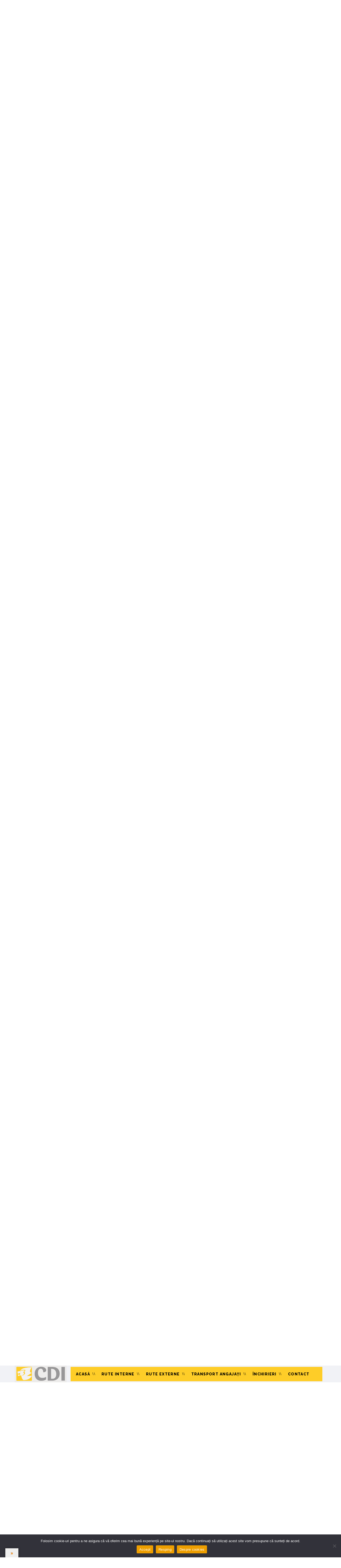

--- FILE ---
content_type: text/html; charset=UTF-8
request_url: https://www.cditransport.ro/
body_size: 21689
content:
<!DOCTYPE html>
<html lang="ro-RO">
<head>
	
	<meta charset="UTF-8">
	<meta name="viewport" content="width=device-width, initial-scale=1">
	<link rel="profile" href="https://gmpg.org/xfn/11">
	<link rel="pingback" href="https://www.cditransport.ro/xmlrpc.php">
	<link rel="shortcut icon" href="https://www.cditransport.ro/wp-content/uploads/2020/07/cdi-icon.png">
	<link rel="apple-touch-icon" href="https://www.cditransport.ro/wp-content/uploads/2020/07/cdi-apple-icon.png"/>
	<meta name='robots' content='index, follow, max-image-preview:large, max-snippet:-1, max-video-preview:-1' />
	<style>img:is([sizes="auto" i], [sizes^="auto," i]) { contain-intrinsic-size: 3000px 1500px }</style>
	
	<!-- This site is optimized with the Yoast SEO plugin v26.4 - https://yoast.com/wordpress/plugins/seo/ -->
	<title>CDI Transport persoane Intern si International | Transport angajati</title>
<link data-rocket-prefetch href="https://fonts.googleapis.com" rel="dns-prefetch">
<link data-rocket-prefetch href="https://www.google-analytics.com" rel="dns-prefetch">
<link data-rocket-prefetch href="https://www.gstatic.com" rel="dns-prefetch">
<link data-rocket-prefetch href="https://translate.googleapis.com" rel="dns-prefetch">
<link data-rocket-prefetch href="https://cdn.jsdelivr.net" rel="dns-prefetch">
<link data-rocket-prefetch href="https://translate.google.com" rel="dns-prefetch">
<link data-rocket-preload as="style" href="https://fonts.googleapis.com/css?family=Open%20Sans%3A400%2C300%2C300italic%2C400italic%2C600%2C600italic%2C700%7CRoboto%3Aregular%2Citalic%2C700%2C%7CRaleway%3Aregular%2C700%2C%7COswald%3Aregular%2C700%2C400%2C700%2C800%2C400%2C400%2C800%2C600%2C400%2C700%2C700%7CRaleway%3A100%2C200%2C300%2Cregular%2C500%2C600%2C700%2C800%2C900%7CAbril%20Fatface%3Aregular&#038;subset=latin%2Clatin-ext,cyrillic%2Ccyrillic-ext%2Cdevanagari%2Cgreek%2Cgreek-ext%2Ckhmer%2Clatin%2Clatin-ext%2Cvietnamese,latin-ext&#038;display=swap" rel="preload">
<link href="https://fonts.googleapis.com/css?family=Open%20Sans%3A400%2C300%2C300italic%2C400italic%2C600%2C600italic%2C700%7CRoboto%3Aregular%2Citalic%2C700%2C%7CRaleway%3Aregular%2C700%2C%7COswald%3Aregular%2C700%2C400%2C700%2C800%2C400%2C400%2C800%2C600%2C400%2C700%2C700%7CRaleway%3A100%2C200%2C300%2Cregular%2C500%2C600%2C700%2C800%2C900%7CAbril%20Fatface%3Aregular&#038;subset=latin%2Clatin-ext,cyrillic%2Ccyrillic-ext%2Cdevanagari%2Cgreek%2Cgreek-ext%2Ckhmer%2Clatin%2Clatin-ext%2Cvietnamese,latin-ext&#038;display=swap" media="print" onload="this.media=&#039;all&#039;" rel="stylesheet">
<noscript><link rel="stylesheet" href="https://fonts.googleapis.com/css?family=Open%20Sans%3A400%2C300%2C300italic%2C400italic%2C600%2C600italic%2C700%7CRoboto%3Aregular%2Citalic%2C700%2C%7CRaleway%3Aregular%2C700%2C%7COswald%3Aregular%2C700%2C400%2C700%2C800%2C400%2C400%2C800%2C600%2C400%2C700%2C700%7CRaleway%3A100%2C200%2C300%2Cregular%2C500%2C600%2C700%2C800%2C900%7CAbril%20Fatface%3Aregular&#038;subset=latin%2Clatin-ext,cyrillic%2Ccyrillic-ext%2Cdevanagari%2Cgreek%2Cgreek-ext%2Ckhmer%2Clatin%2Clatin-ext%2Cvietnamese,latin-ext&#038;display=swap"></noscript><link rel="preload" data-rocket-preload as="image" href="https://www.cditransport.ro/wp-content/uploads/2015/12/Trituro-exterior.jpg" fetchpriority="high">
	<meta name="description" content="Transport persoane cu autocar si microbuz, in tara si in Italia. Cele mai mici preturi la transport persoane." />
	<link rel="canonical" href="https://www.cditransport.ro/" />
	<meta property="og:locale" content="ro_RO" />
	<meta property="og:type" content="website" />
	<meta property="og:title" content="CDI Transport persoane Intern si International | Transport angajati" />
	<meta property="og:description" content="Transport persoane cu autocar si microbuz, in tara si in Italia. Cele mai mici preturi la transport persoane." />
	<meta property="og:url" content="https://www.cditransport.ro/" />
	<meta property="og:site_name" content="CDI Transport" />
	<meta property="article:modified_time" content="2025-07-11T07:37:06+00:00" />
	<meta name="twitter:card" content="summary_large_image" />
	<script type="application/ld+json" class="yoast-schema-graph">{"@context":"https://schema.org","@graph":[{"@type":"WebPage","@id":"https://www.cditransport.ro/","url":"https://www.cditransport.ro/","name":"CDI Transport persoane Intern si International | Transport angajati","isPartOf":{"@id":"https://www.cditransport.ro/#website"},"about":{"@id":"https://www.cditransport.ro/#organization"},"datePublished":"2015-07-10T08:54:31+00:00","dateModified":"2025-07-11T07:37:06+00:00","description":"Transport persoane cu autocar si microbuz, in tara si in Italia. Cele mai mici preturi la transport persoane.","breadcrumb":{"@id":"https://www.cditransport.ro/#breadcrumb"},"inLanguage":"ro-RO","potentialAction":[{"@type":"ReadAction","target":["https://www.cditransport.ro/"]}]},{"@type":"BreadcrumbList","@id":"https://www.cditransport.ro/#breadcrumb","itemListElement":[{"@type":"ListItem","position":1,"name":"Home"}]},{"@type":"WebSite","@id":"https://www.cditransport.ro/#website","url":"https://www.cditransport.ro/","name":"CDI Transport","description":"Transport persoane cu autocar si microbuz","publisher":{"@id":"https://www.cditransport.ro/#organization"},"potentialAction":[{"@type":"SearchAction","target":{"@type":"EntryPoint","urlTemplate":"https://www.cditransport.ro/?s={search_term_string}"},"query-input":{"@type":"PropertyValueSpecification","valueRequired":true,"valueName":"search_term_string"}}],"inLanguage":"ro-RO"},{"@type":"Organization","@id":"https://www.cditransport.ro/#organization","name":"CDI Transport","url":"https://www.cditransport.ro/","logo":{"@type":"ImageObject","inLanguage":"ro-RO","@id":"https://www.cditransport.ro/#/schema/logo/image/","url":"https://www.cditransport.ro/wp-content/uploads/2015/11/CDI-logo-2x.png","contentUrl":"https://www.cditransport.ro/wp-content/uploads/2015/11/CDI-logo-2x.png","width":600,"height":246,"caption":"CDI Transport"},"image":{"@id":"https://www.cditransport.ro/#/schema/logo/image/"}}]}</script>
	<meta name="google-site-verification" content="6DFxnLjoouO8ZZe4pOddehmRKItYt5JhwfxXxTqoPis" />
	<!-- / Yoast SEO plugin. -->


<link rel='dns-prefetch' href='//translate.google.com' />
<link rel='dns-prefetch' href='//widgetlogic.org' />
<link rel='dns-prefetch' href='//maxcdn.bootstrapcdn.com' />
<link rel='dns-prefetch' href='//fonts.googleapis.com' />
<link href='https://fonts.gstatic.com' crossorigin rel='preconnect' />
<link rel="alternate" type="application/rss+xml" title="CDI Transport &raquo; Flux" href="https://www.cditransport.ro/feed/" />
<link rel="alternate" type="application/rss+xml" title="CDI Transport &raquo; Flux comentarii" href="https://www.cditransport.ro/comments/feed/" />
<style id='wp-emoji-styles-inline-css' type='text/css'>

	img.wp-smiley, img.emoji {
		display: inline !important;
		border: none !important;
		box-shadow: none !important;
		height: 1em !important;
		width: 1em !important;
		margin: 0 0.07em !important;
		vertical-align: -0.1em !important;
		background: none !important;
		padding: 0 !important;
	}
</style>
<link rel='stylesheet' id='wp-block-library-css' href='https://www.cditransport.ro/wp-includes/css/dist/block-library/style.min.css?ver=b4149c0d85423ac02a170b9eeb050dd6' type='text/css' media='all' />
<style id='classic-theme-styles-inline-css' type='text/css'>
/*! This file is auto-generated */
.wp-block-button__link{color:#fff;background-color:#32373c;border-radius:9999px;box-shadow:none;text-decoration:none;padding:calc(.667em + 2px) calc(1.333em + 2px);font-size:1.125em}.wp-block-file__button{background:#32373c;color:#fff;text-decoration:none}
</style>
<link data-minify="1" rel='stylesheet' id='block-widget-css' href='https://www.cditransport.ro/wp-content/cache/min/1/wp-content/plugins/widget-logic/block_widget/css/widget.css?ver=1763721598' type='text/css' media='all' />
<style id='global-styles-inline-css' type='text/css'>
:root{--wp--preset--aspect-ratio--square: 1;--wp--preset--aspect-ratio--4-3: 4/3;--wp--preset--aspect-ratio--3-4: 3/4;--wp--preset--aspect-ratio--3-2: 3/2;--wp--preset--aspect-ratio--2-3: 2/3;--wp--preset--aspect-ratio--16-9: 16/9;--wp--preset--aspect-ratio--9-16: 9/16;--wp--preset--color--black: #000000;--wp--preset--color--cyan-bluish-gray: #abb8c3;--wp--preset--color--white: #ffffff;--wp--preset--color--pale-pink: #f78da7;--wp--preset--color--vivid-red: #cf2e2e;--wp--preset--color--luminous-vivid-orange: #ff6900;--wp--preset--color--luminous-vivid-amber: #fcb900;--wp--preset--color--light-green-cyan: #7bdcb5;--wp--preset--color--vivid-green-cyan: #00d084;--wp--preset--color--pale-cyan-blue: #8ed1fc;--wp--preset--color--vivid-cyan-blue: #0693e3;--wp--preset--color--vivid-purple: #9b51e0;--wp--preset--gradient--vivid-cyan-blue-to-vivid-purple: linear-gradient(135deg,rgba(6,147,227,1) 0%,rgb(155,81,224) 100%);--wp--preset--gradient--light-green-cyan-to-vivid-green-cyan: linear-gradient(135deg,rgb(122,220,180) 0%,rgb(0,208,130) 100%);--wp--preset--gradient--luminous-vivid-amber-to-luminous-vivid-orange: linear-gradient(135deg,rgba(252,185,0,1) 0%,rgba(255,105,0,1) 100%);--wp--preset--gradient--luminous-vivid-orange-to-vivid-red: linear-gradient(135deg,rgba(255,105,0,1) 0%,rgb(207,46,46) 100%);--wp--preset--gradient--very-light-gray-to-cyan-bluish-gray: linear-gradient(135deg,rgb(238,238,238) 0%,rgb(169,184,195) 100%);--wp--preset--gradient--cool-to-warm-spectrum: linear-gradient(135deg,rgb(74,234,220) 0%,rgb(151,120,209) 20%,rgb(207,42,186) 40%,rgb(238,44,130) 60%,rgb(251,105,98) 80%,rgb(254,248,76) 100%);--wp--preset--gradient--blush-light-purple: linear-gradient(135deg,rgb(255,206,236) 0%,rgb(152,150,240) 100%);--wp--preset--gradient--blush-bordeaux: linear-gradient(135deg,rgb(254,205,165) 0%,rgb(254,45,45) 50%,rgb(107,0,62) 100%);--wp--preset--gradient--luminous-dusk: linear-gradient(135deg,rgb(255,203,112) 0%,rgb(199,81,192) 50%,rgb(65,88,208) 100%);--wp--preset--gradient--pale-ocean: linear-gradient(135deg,rgb(255,245,203) 0%,rgb(182,227,212) 50%,rgb(51,167,181) 100%);--wp--preset--gradient--electric-grass: linear-gradient(135deg,rgb(202,248,128) 0%,rgb(113,206,126) 100%);--wp--preset--gradient--midnight: linear-gradient(135deg,rgb(2,3,129) 0%,rgb(40,116,252) 100%);--wp--preset--font-size--small: 13px;--wp--preset--font-size--medium: 20px;--wp--preset--font-size--large: 36px;--wp--preset--font-size--x-large: 42px;--wp--preset--spacing--20: 0.44rem;--wp--preset--spacing--30: 0.67rem;--wp--preset--spacing--40: 1rem;--wp--preset--spacing--50: 1.5rem;--wp--preset--spacing--60: 2.25rem;--wp--preset--spacing--70: 3.38rem;--wp--preset--spacing--80: 5.06rem;--wp--preset--shadow--natural: 6px 6px 9px rgba(0, 0, 0, 0.2);--wp--preset--shadow--deep: 12px 12px 50px rgba(0, 0, 0, 0.4);--wp--preset--shadow--sharp: 6px 6px 0px rgba(0, 0, 0, 0.2);--wp--preset--shadow--outlined: 6px 6px 0px -3px rgba(255, 255, 255, 1), 6px 6px rgba(0, 0, 0, 1);--wp--preset--shadow--crisp: 6px 6px 0px rgba(0, 0, 0, 1);}:where(.is-layout-flex){gap: 0.5em;}:where(.is-layout-grid){gap: 0.5em;}body .is-layout-flex{display: flex;}.is-layout-flex{flex-wrap: wrap;align-items: center;}.is-layout-flex > :is(*, div){margin: 0;}body .is-layout-grid{display: grid;}.is-layout-grid > :is(*, div){margin: 0;}:where(.wp-block-columns.is-layout-flex){gap: 2em;}:where(.wp-block-columns.is-layout-grid){gap: 2em;}:where(.wp-block-post-template.is-layout-flex){gap: 1.25em;}:where(.wp-block-post-template.is-layout-grid){gap: 1.25em;}.has-black-color{color: var(--wp--preset--color--black) !important;}.has-cyan-bluish-gray-color{color: var(--wp--preset--color--cyan-bluish-gray) !important;}.has-white-color{color: var(--wp--preset--color--white) !important;}.has-pale-pink-color{color: var(--wp--preset--color--pale-pink) !important;}.has-vivid-red-color{color: var(--wp--preset--color--vivid-red) !important;}.has-luminous-vivid-orange-color{color: var(--wp--preset--color--luminous-vivid-orange) !important;}.has-luminous-vivid-amber-color{color: var(--wp--preset--color--luminous-vivid-amber) !important;}.has-light-green-cyan-color{color: var(--wp--preset--color--light-green-cyan) !important;}.has-vivid-green-cyan-color{color: var(--wp--preset--color--vivid-green-cyan) !important;}.has-pale-cyan-blue-color{color: var(--wp--preset--color--pale-cyan-blue) !important;}.has-vivid-cyan-blue-color{color: var(--wp--preset--color--vivid-cyan-blue) !important;}.has-vivid-purple-color{color: var(--wp--preset--color--vivid-purple) !important;}.has-black-background-color{background-color: var(--wp--preset--color--black) !important;}.has-cyan-bluish-gray-background-color{background-color: var(--wp--preset--color--cyan-bluish-gray) !important;}.has-white-background-color{background-color: var(--wp--preset--color--white) !important;}.has-pale-pink-background-color{background-color: var(--wp--preset--color--pale-pink) !important;}.has-vivid-red-background-color{background-color: var(--wp--preset--color--vivid-red) !important;}.has-luminous-vivid-orange-background-color{background-color: var(--wp--preset--color--luminous-vivid-orange) !important;}.has-luminous-vivid-amber-background-color{background-color: var(--wp--preset--color--luminous-vivid-amber) !important;}.has-light-green-cyan-background-color{background-color: var(--wp--preset--color--light-green-cyan) !important;}.has-vivid-green-cyan-background-color{background-color: var(--wp--preset--color--vivid-green-cyan) !important;}.has-pale-cyan-blue-background-color{background-color: var(--wp--preset--color--pale-cyan-blue) !important;}.has-vivid-cyan-blue-background-color{background-color: var(--wp--preset--color--vivid-cyan-blue) !important;}.has-vivid-purple-background-color{background-color: var(--wp--preset--color--vivid-purple) !important;}.has-black-border-color{border-color: var(--wp--preset--color--black) !important;}.has-cyan-bluish-gray-border-color{border-color: var(--wp--preset--color--cyan-bluish-gray) !important;}.has-white-border-color{border-color: var(--wp--preset--color--white) !important;}.has-pale-pink-border-color{border-color: var(--wp--preset--color--pale-pink) !important;}.has-vivid-red-border-color{border-color: var(--wp--preset--color--vivid-red) !important;}.has-luminous-vivid-orange-border-color{border-color: var(--wp--preset--color--luminous-vivid-orange) !important;}.has-luminous-vivid-amber-border-color{border-color: var(--wp--preset--color--luminous-vivid-amber) !important;}.has-light-green-cyan-border-color{border-color: var(--wp--preset--color--light-green-cyan) !important;}.has-vivid-green-cyan-border-color{border-color: var(--wp--preset--color--vivid-green-cyan) !important;}.has-pale-cyan-blue-border-color{border-color: var(--wp--preset--color--pale-cyan-blue) !important;}.has-vivid-cyan-blue-border-color{border-color: var(--wp--preset--color--vivid-cyan-blue) !important;}.has-vivid-purple-border-color{border-color: var(--wp--preset--color--vivid-purple) !important;}.has-vivid-cyan-blue-to-vivid-purple-gradient-background{background: var(--wp--preset--gradient--vivid-cyan-blue-to-vivid-purple) !important;}.has-light-green-cyan-to-vivid-green-cyan-gradient-background{background: var(--wp--preset--gradient--light-green-cyan-to-vivid-green-cyan) !important;}.has-luminous-vivid-amber-to-luminous-vivid-orange-gradient-background{background: var(--wp--preset--gradient--luminous-vivid-amber-to-luminous-vivid-orange) !important;}.has-luminous-vivid-orange-to-vivid-red-gradient-background{background: var(--wp--preset--gradient--luminous-vivid-orange-to-vivid-red) !important;}.has-very-light-gray-to-cyan-bluish-gray-gradient-background{background: var(--wp--preset--gradient--very-light-gray-to-cyan-bluish-gray) !important;}.has-cool-to-warm-spectrum-gradient-background{background: var(--wp--preset--gradient--cool-to-warm-spectrum) !important;}.has-blush-light-purple-gradient-background{background: var(--wp--preset--gradient--blush-light-purple) !important;}.has-blush-bordeaux-gradient-background{background: var(--wp--preset--gradient--blush-bordeaux) !important;}.has-luminous-dusk-gradient-background{background: var(--wp--preset--gradient--luminous-dusk) !important;}.has-pale-ocean-gradient-background{background: var(--wp--preset--gradient--pale-ocean) !important;}.has-electric-grass-gradient-background{background: var(--wp--preset--gradient--electric-grass) !important;}.has-midnight-gradient-background{background: var(--wp--preset--gradient--midnight) !important;}.has-small-font-size{font-size: var(--wp--preset--font-size--small) !important;}.has-medium-font-size{font-size: var(--wp--preset--font-size--medium) !important;}.has-large-font-size{font-size: var(--wp--preset--font-size--large) !important;}.has-x-large-font-size{font-size: var(--wp--preset--font-size--x-large) !important;}
:where(.wp-block-post-template.is-layout-flex){gap: 1.25em;}:where(.wp-block-post-template.is-layout-grid){gap: 1.25em;}
:where(.wp-block-columns.is-layout-flex){gap: 2em;}:where(.wp-block-columns.is-layout-grid){gap: 2em;}
:root :where(.wp-block-pullquote){font-size: 1.5em;line-height: 1.6;}
</style>
<link rel='stylesheet' id='cookie-notice-front-css' href='https://www.cditransport.ro/wp-content/plugins/cookie-notice/css/front.min.css?ver=2.5.9' type='text/css' media='all' />
<link data-minify="1" rel='stylesheet' id='google-language-translator-css' href='https://www.cditransport.ro/wp-content/cache/min/1/wp-content/plugins/google-language-translator/css/style.css?ver=1763721598' type='text/css' media='' />
<link data-minify="1" rel='stylesheet' id='glt-toolbar-styles-css' href='https://www.cditransport.ro/wp-content/cache/min/1/wp-content/plugins/google-language-translator/css/toolbar.css?ver=1763721598' type='text/css' media='' />
<link data-minify="1" rel='stylesheet' id='widgetopts-styles-css' href='https://www.cditransport.ro/wp-content/cache/min/1/wp-content/plugins/widget-options/assets/css/widget-options.css?ver=1763721598' type='text/css' media='all' />
<link data-minify="1" rel='stylesheet' id='infinity-style-css' href='https://www.cditransport.ro/wp-content/cache/min/1/wp-content/themes/tm_transport/style.css?ver=1763721598' type='text/css' media='all' />
<link data-minify="1" rel='stylesheet' id='infinity-main-css' href='https://www.cditransport.ro/wp-content/cache/min/1/wp-content/themes/tm_transport/css/main.css?ver=1763721598' type='text/css' media='all' />
<style id='infinity-main-inline-css' type='text/css'>
.big-title, .big-title--single {
margin-bottom: 0;
}

@media (max-width: 767px) {
  .big-title h1.entry-title {
    font-family: Raleway !important;
    font-weight: 700 !important;
    letter-spacing: 0em !important;
    color: #989798 !important;
    font-size: 17px !important;
    padding: 0 !important;
  }
}

</style>
<link data-minify="1" rel='stylesheet' id='infinity-font-awesome-css' href='https://www.cditransport.ro/wp-content/cache/min/1/font-awesome/4.3.0/css/font-awesome.min.css?ver=1763721598' type='text/css' media='all' />
<link data-minify="1" rel='stylesheet' id='js_composer_front-css' href='https://www.cditransport.ro/wp-content/cache/min/1/wp-content/plugins/js_composer/assets/css/js_composer.min.css?ver=1763721599' type='text/css' media='all' />
<link data-minify="1" rel='stylesheet' id='cf7cf-style-css' href='https://www.cditransport.ro/wp-content/cache/min/1/wp-content/plugins/cf7-conditional-fields/style.css?ver=1763721599' type='text/css' media='all' />

<link rel='stylesheet' id='kirki-styles-css' href='https://www.cditransport.ro/wp-content/themes/tm_transport/core/customizer/kirki/assets/css/kirki-styles.css' type='text/css' media='all' />
<style id='kirki-styles-inline-css' type='text/css'>
@media ( min-width: 62rem ){.site-branding{padding:0px 0px 0px 0px;}}.error404 .content i,.wpb_text_column li:before,.tp-caption.a1 span,.vc_custom_heading.style5:before,.vc_custom_heading.style4:before,.vc_custom_heading.style4:after,.woocommerce ul.products li.product .price,.woocommerce ul.products li.product .price ins,.woocommerce ul.product_list_widget li,ul.style1 li:before,.better-menu-widget li:before,.single-post .comment-reply-title:before, .page .comment-reply-title:before, .single-post .comments-title:before, .page .comments-title:before,.post-thumb .date,.sidebar .widget-title:before, .wpb_widgetised_column .widget-title:before,.vc_custom_heading.style3,.related.products h2:before,.eg-infinity-features-element-25 i,.services1 .vc_icon_element.vc_icon_element-outer .vc_icon_element-inner.vc_icon_element-color-blue .vc_icon_element-icon,.extra-info i,.vc_custom_heading.style1:before,.vc_custom_heading.style1:after,.vc_custom_heading.style2:before,.vc_custom_heading.style2:after{color:#ffce27;}.get-quote:before,.better-menu-widget li.current-menu-item:before,.pricing.style1 .wpb_column:nth-child(2) .wpb_wrapper .vc_custom_heading,.pricing.style1 .wpb_column:hover .wpb_wrapper .vc_custom_heading,.tp-caption.icon,.better-menu-widget li:hover:before,.pagination span.current,.thememove_testimonials .author,.recent-posts__item .recent-posts__thumb a:before,.header01 .site-branding,.header01 .site-branding:before,.copyright .left,.copyright .left:before{background-color:#ffce27;}.services1 .vc_col-sm-6:hover .vc_inner:before{background-color:#ffce27;}.better-menu-widget li.current-menu-item:after,.better-menu-widget li:hover:after,.header01 .site-branding:after,.copyright .left:after{border-left-color:#ffce27;}.better-menu-widget ul li.current-menu-item,.better-menu-widget ul li:hover,input:focus, textarea:focus,.pagination span.current,.search-box input[type=search],.services1 .vc_col-sm-6:hover .wpb_wrapper:before{border-color:#ffce27;}.wpb_accordion .wpb_accordion_wrapper .ui-state-active .ui-icon{background:#ffce27!important;}.thememove_testimonials .author:after{border-left-color:#ffce27;}.wpb_accordion .wpb_accordion_wrapper .ui-state-active .ui-icon:after{border-left-color:#ffce27!important;}.post-thumb .year,.post-thumb .month{color:#302f2f;}.wpb_accordion .wpb_accordion_wrapper .wpb_accordion_header.ui-state-active{background:#302f2f!important;}.pricing.style1 .wpb_wrapper .vc_custom_heading,.tp-caption.t2:before,.latest:before,.get-quote .wpb_column:nth-child(1):before,.home__about-us .wpb_column:nth-child(1):after,.home__about-us .wpb_column:nth-child(1) .wpb_wrapper:after,button:hover, input:hover[type=button], input:hover[type=reset], input:hover[type=submit], .button:hover,.tm_bread_crumb,.request .wpb_column:nth-child(2) .wpb_wrapper:after,.testi:before,.request .wpb_column:nth-child(2):after{background-color:#302f2f;}.vc_bar{background-color:#302f2f!important;}.request .wpb_column:nth-child(2):before{border-right-color:#302f2f;}.get-quote .wpb_column:nth-child(1):after,.home__about-us .wpb_column:nth-child(1):before{border-left-color:#302f2f;}.tm_bread_crumb:before{border-left-color:#302f2f;}a,a:visited{color:#dd9933;}a:hover{color:#ffce27;}.tm_bread_crumb a{color:#dd9933;}.tm_bread_crumb,.tm_bread_crumb a:hover{color:#ffffff;}body{font-family:Roboto;font-size:13px;color:#302f2f;}body,.wpcf7 input, .wpcf7 textarea{font-weight:400;}.vc_label,.tp-caption.a1,.t1,.woocommerce div.product p.price del, .woocommerce div.product span.price del,.woocommerce ul.products li.product .price,.widget_products,.eg-infinity-members-element-0,.wpb_widgetised_column .better-menu-widget ul li, .sidebar .better-menu-widget ul li,.pagination span, .pagination a,.hentry .read-more,.post-thumb .date,.thememove_testimonials .author span:first-child,.wpb_accordion .wpb_accordion_wrapper .wpb_accordion_header a,.recent-posts__item a,.eg-infinity-features-element-0,h1,h2,h3,h4,h5,h6{font-family:Raleway;}h1,h2,h3,h4,h5,h6{font-weight:700;}.sidebar .better-menu-widget ul li,.wpb_widgetised_column .better-menu-widget ul li,h1,h2,h3,h4,h5,h6,.eg-infinity-features-element-0{letter-spacing:0em;}h1, h2, h3, h4{color:#302f2f;}h1{font-size:35px;}h2{font-size:24px;}h3{font-size:20px;}h4{font-size:16px;}body.boxed{background-color:#989898;}#open-left{color:#989798;}#site-navigation{font-family:Raleway;font-weight:800;font-size:14px;}#site-navigation .menu > ul > li > a, #site-navigation .menu > li > a{color:#000000;padding:20px 20px 20px 20px;}#site-navigation .menu > ul > li > a:hover, #site-navigation .menu > li > a:hover, .header07 #site-navigation .menu > li.current-menu-item > a{color:#7a7a7a;}.header03 #site-navigation .menu > ul > li.current-menu-item a, .header03 #site-navigation .menu > li.current-menu-item a, .header03 #site-navigation .menu > ul > li:hover a, .header03 #site-navigation .menu > li:hover a{border-color:#7a7a7a;}#site-navigation .sub-menu,#site-navigation .children{font-family:Oswald;}#site-navigation .sub-menu li a, #site-navigation .children li a{font-weight:400;font-size:14px;color:#302f2f;}#site-navigation .sub-menu li a:hover, #site-navigation .children li a:hover{color:#1e73be;}#site-navigation .sub-menu li, #site-navigation .children li{padding:20px 20px 20px 20px;}.main-navigation{background-color:#fecd28;}#site-navigation .menu > ul > li >a:after, #site-navigation .menu > li >a:after{background-color:rgba(255,255,255,0.2);}#site-navigation .mega-menu .sub-menu:after,#site-navigation .sub-menu li:after, #site-navigation .children li:after{background-color:#fecd28;}#site-navigation .sub-menu li:hover:after, #site-navigation .children li:hover:after{background-color:#fecd28;}.cart_list .wc-forward,.woocommerce #respond input#submit, .woocommerce a.button, .woocommerce button.button, .woocommerce input.button,.eg-infinity-features-element-26,.btn,.wpcf7-submit{font-family:Roboto;}.cart_list .wc-forward,.woocommerce .cart .button, .woocommerce .cart input.button,.woocommerce #respond input#submit, .woocommerce a.button, .woocommerce button.button, .woocommerce input.button,.btn{font-size:13px;}.cart_list .wc-forward,.woocommerce #respond input#submit, .woocommerce a.button, .woocommerce button.button, .woocommerce input.button,.btn{font-weight:400;}.cart_list a.wc-forward,.woocommerce #respond input#submit, .woocommerce a.button, .woocommerce button.button, .woocommerce input.button,.eg-infinity-features-element-26 span,.btn span{color:#302f2f;}.cart_list a.wc-forward:hover,.woocommerce #respond input#submit, .woocommerce a.button, .woocommerce button.button, .woocommerce input.button,.eg-infinity-features-element-26::before,.btn::before{color:#ed9e00;}.woocommerce #respond input#submit, .woocommerce a.button, .woocommerce button.button, .woocommerce input.button,.eg-infinity-features-element-26 span,.eg-infinity-features-element-26::before,.btn span,.btn::before{padding:15px 20px 15px 20px;}.btn{margin:0px 0px 0px 0px;border-width:1px 1px 1px 1px;border-style:solid;border-color:#302f2f;}.btn:hover{border-color:#302f2f;}.btn.alt:before,.cart_list .button.wc-forward,.eg-infinity-features-element-26 span,.btn span,input[type="submit"]{background-color:#ed9e00;}.btn.alt span,.cart_list .button.wc-forward:hover,.eg-infinity-features-element-26::before,.btn::before{background-color:#f1f2f6;}.site-top a{font-family:Raleway;font-size:17px;font-weight:800;color:#302f2f;}.site-top a:hover{color:#ffcc00;}.site-top{padding:0px 0px 0px 0px;margin:0px 0px 0px 0px;border-width:0px 0px 0px 0px;border-style:double;border-color:#dddddd;}.header02 .site-top,.header03 .site-top, .header07 .site-top{background-color:rgba(255,255,255,0.05);}.site-header{font-family:Raleway;font-size:16px;font-weight:600;padding:20px 0px 20px 0px;margin:0px 0px 0px 0px;border-width:0px 0px 1px 0px;border-style:solid;border-color:#dddddd;}.site-header,.extra-info h3{color:#e0cc1d;}.site-header,.header03 .headroom--not-top,.header04 .headroom--not-top{background-color:#f1f2f6;}.site-footer{font-family:Raleway;font-size:14px;font-weight:400;padding:70px 0px 40px 0px;margin:0px 0px 0px 0px;border-width:0px 0px 0px 0px;border-style:solid;border-color:#000000;}.site-footer,.copyright .right{color:#f1f2f6;}.site-footer a{color:#f1f2f6;}.site-footer a:hover{color:#ffffff;}.site-footer .widget-title{color:#302f2f;}.site-footer,.copyright{background-color:#302f2f;}.site-footer .widget-title span{background-color:#ffce27;}.site-footer .widget-title span:after{border-left-color:#ffce27;}.copyright{color:#302f2f;}.copyright a{color:#302f2f;}.copyright a:hover{color:#302f2f;}.big-title .entry-title{font-family:Raleway;font-weight:700;letter-spacing:0em;color:#989798;font-size:47px;padding:0px 0px px px;}.big-title{background-color:#f1f2f6;background-image:url("");}.big-title:after{background-color:#f1f2f6;}.big-title--single .entry-title{font-family:Raleway;font-weight:700;letter-spacing:0em;color:#111111;font-size:35px;padding:90px 0px 60px 0px;}.big-title--single{background-color:#dd9933;background-image:url("https://www.cditransport.ro/wp-content/uploads/2025/07/banner-cdi-blog.jpg");}.big-title--single:after{background-color:rgba(238,238,238,0.9);}@media ( max-width: 61.9375rem ){.site-header{background-color:#edeceb;}}
</style>
<script type="text/javascript" id="cookie-notice-front-js-before">
/* <![CDATA[ */
var cnArgs = {"ajaxUrl":"https:\/\/www.cditransport.ro\/wp-admin\/admin-ajax.php","nonce":"0d30f3b017","hideEffect":"fade","position":"bottom","onScroll":false,"onScrollOffset":100,"onClick":false,"cookieName":"cookie_notice_accepted","cookieTime":3600,"cookieTimeRejected":3600,"globalCookie":false,"redirection":false,"cache":true,"revokeCookies":false,"revokeCookiesOpt":"automatic"};
/* ]]> */
</script>
<script type="text/javascript" src="https://www.cditransport.ro/wp-content/plugins/cookie-notice/js/front.min.js?ver=2.5.9" id="cookie-notice-front-js"></script>
<script type="text/javascript" src="https://www.cditransport.ro/wp-includes/js/jquery/jquery.min.js?ver=3.7.1" id="jquery-core-js"></script>
<script type="text/javascript" src="https://www.cditransport.ro/wp-includes/js/jquery/jquery-migrate.min.js?ver=3.4.1" id="jquery-migrate-js"></script>
<script type="text/javascript" src="https://www.cditransport.ro/wp-content/themes/tm_transport/js/jQuery.headroom.min.js?ver=b4149c0d85423ac02a170b9eeb050dd6" id="infinity-js-head-room-jquery-js"></script>
<script type="text/javascript" src="https://www.cditransport.ro/wp-content/themes/tm_transport/js/headroom.min.js?ver=b4149c0d85423ac02a170b9eeb050dd6" id="infinity-js-head-room-js"></script>
<link rel="https://api.w.org/" href="https://www.cditransport.ro/wp-json/" /><link rel="alternate" title="JSON" type="application/json" href="https://www.cditransport.ro/wp-json/wp/v2/pages/74381" /><link rel="EditURI" type="application/rsd+xml" title="RSD" href="https://www.cditransport.ro/xmlrpc.php?rsd" />
<link rel="alternate" title="oEmbed (JSON)" type="application/json+oembed" href="https://www.cditransport.ro/wp-json/oembed/1.0/embed?url=https%3A%2F%2Fwww.cditransport.ro%2F" />
<link rel="alternate" title="oEmbed (XML)" type="text/xml+oembed" href="https://www.cditransport.ro/wp-json/oembed/1.0/embed?url=https%3A%2F%2Fwww.cditransport.ro%2F&#038;format=xml" />
<style>p.hello{font-size:12px;color:darkgray;}#google_language_translator,#flags{text-align:left;}#google_language_translator{clear:both;}#flags{width:165px;}#flags a{display:inline-block;margin-right:2px;}#google_language_translator{width:auto!important;}div.skiptranslate.goog-te-gadget{display:inline!important;}.goog-tooltip{display: none!important;}.goog-tooltip:hover{display: none!important;}.goog-text-highlight{background-color:transparent!important;border:none!important;box-shadow:none!important;}#google_language_translator select.goog-te-combo{color:#32373c;}#google_language_translator{color:transparent;}body{top:0px!important;}#goog-gt-{display:none!important;}font font{background-color:transparent!important;box-shadow:none!important;position:initial!important;}#glt-translate-trigger{left:20px;right:auto;}#glt-translate-trigger > span{color:#f78300;}#glt-translate-trigger{background:#eeeeee;}.goog-te-gadget .goog-te-combo{width:100%;}</style>    
    <script type="text/javascript">
        var ajaxurl = 'https://www.cditransport.ro/wp-admin/admin-ajax.php';
    </script>
<meta name="generator" content="Powered by Visual Composer - drag and drop page builder for WordPress."/>
<!--[if lte IE 9]><link rel="stylesheet" type="text/css" href="https://www.cditransport.ro/wp-content/plugins/js_composer/assets/css/vc_lte_ie9.min.css" media="screen"><![endif]--><!--[if IE  8]><link rel="stylesheet" type="text/css" href="https://www.cditransport.ro/wp-content/plugins/js_composer/assets/css/vc-ie8.min.css" media="screen"><![endif]--><style type="text/css" id="custom-background-css">
body.custom-background { background-image: url("https://www.cditransport.ro/wp-content/uploads/2015/07/autocar2.jpg"); background-position: left top; background-size: cover; background-repeat: no-repeat; background-attachment: fixed; }
</style>
	<style type="text/css" data-type="vc_shortcodes-custom-css">.vc_custom_1665699928857{padding-top: 30px !important;padding-bottom: 30px !important;background-color: #f1f2f6 !important;}.vc_custom_1665359293568{padding-top: 50px !important;}.vc_custom_1665359156777{padding-bottom: 75px !important;}.vc_custom_1665360913425{padding-top: 50px !important;padding-bottom: 50px !important;background-color: #f1f2f6 !important;}.vc_custom_1665524005079{border-top-width: 1px !important;padding-top: 30px !important;padding-bottom: 65px !important;background-color: #f1f2f6 !important;border-top-color: #dddddd !important;border-top-style: solid !important;}.vc_custom_1665360125102{padding-right: 50px !important;padding-bottom: 75px !important;padding-left: 50px !important;background-color: rgba(241,242,243,0.96) !important;*background-color: rgb(241,242,243) !important;}.vc_custom_1665360528840{padding-top: 35px !important;padding-bottom: 35px !important;}.vc_custom_1665352979932{margin-bottom: 0px !important;}.vc_custom_1665353463840{margin-bottom: 10px !important;}.vc_custom_1665353693191{margin-bottom: 10px !important;}.vc_custom_1665700343191{margin-top: 0px !important;margin-bottom: 0px !important;}.vc_custom_1665353372432{margin-bottom: 0px !important;}.vc_custom_1665353431282{margin-bottom: 10px !important;}.vc_custom_1665353666806{margin-bottom: 10px !important;}.vc_custom_1665353772119{margin-bottom: 0px !important;}.vc_custom_1665353790909{margin-bottom: 10px !important;}.vc_custom_1665354017375{margin-bottom: 10px !important;}.vc_custom_1665700192951{margin-top: 0px !important;}.vc_custom_1665352470144{margin-bottom: 0px !important;}.vc_custom_1665353481366{margin-bottom: 10px !important;}.vc_custom_1665354121421{margin-bottom: 10px !important;}.vc_custom_1665700200911{margin-top: 0px !important;}.vc_custom_1665358474340{margin-bottom: 20px !important;}.vc_custom_1665361851723{margin-bottom: 10px !important;}.vc_custom_1665357776398{margin-bottom: 10px !important;}.vc_custom_1665362071269{background-position: center !important;background-repeat: no-repeat !important;background-size: cover !important;}.vc_custom_1665360749262{background-position: center !important;background-repeat: no-repeat !important;background-size: cover !important;}.vc_custom_1665700001239{background-position: center !important;background-repeat: no-repeat !important;background-size: cover !important;}.vc_custom_1665361552311{margin-bottom: 0px !important;}.vc_custom_1665361219284{margin-bottom: 10px !important;}.vc_custom_1665361584955{margin-bottom: 0px !important;}.vc_custom_1665361320920{margin-bottom: 10px !important;}.vc_custom_1665361595623{margin-bottom: 0px !important;}.vc_custom_1665361355533{margin-bottom: 10px !important;}.vc_custom_1666139032534{margin-bottom: 0px !important;}.vc_custom_1666139093175{margin-bottom: 10px !important;}.vc_custom_1666172984530{padding-top: 25px !important;}.vc_custom_1665523252175{margin-top: -35px !important;}</style><noscript><style type="text/css"> .wpb_animate_when_almost_visible { opacity: 1; }</style></noscript>	<!--
    * WordPress: v6.8.3
    * ThemMove Core: Not activated
    * WooCommerce: Not Installed 
    * Visual Composer: v4.11.2
    * Theme: Transport v1.3.1 by ThemeMove Team
    * Child Theme: Not activated
    -->
<meta name="generator" content="WP Rocket 3.20.1.2" data-wpr-features="wpr_minify_js wpr_preconnect_external_domains wpr_oci wpr_minify_css wpr_preload_links wpr_desktop" /></head>

<body data-rsssl=1 class="home wp-singular page-template-default page page-id-74381 custom-background wp-theme-tm_transport cookies-not-set group-blog header03 full-width wpb-js-composer js-comp-ver-4.11.2 vc_responsive">
<script>
  (function(i,s,o,g,r,a,m){i['GoogleAnalyticsObject']=r;i[r]=i[r]||function(){
  (i[r].q=i[r].q||[]).push(arguments)},i[r].l=1*new Date();a=s.createElement(o),
  m=s.getElementsByTagName(o)[0];a.async=1;a.src=g;m.parentNode.insertBefore(a,m)
  })(window,document,'script','//www.google-analytics.com/analytics.js','ga');

  ga('create', 'UA-71571936-1', 'auto');
  ga('send', 'pageview');

</script>
<div  class="snap-drawers">
	<div  class="snap-drawer snap-drawer-left">
		<div  class="mobile-menu"><ul id="mobile-menu" class="menu"><li id="menu-item-102571" class="menu-item menu-item-type-post_type menu-item-object-page menu-item-home current-menu-item page_item page-item-74381 current_page_item menu-item-102571"><a href="https://www.cditransport.ro/" aria-current="page">Acasă</a></li>
<li id="menu-item-75148" class="menu-item menu-item-type-post_type menu-item-object-page menu-item-75148"><a href="https://www.cditransport.ro/rute-interne/">Rute interne</a></li>
<li id="menu-item-75145" class="menu-item menu-item-type-post_type menu-item-object-page menu-item-75145"><a href="https://www.cditransport.ro/rute-externe/">Rute externe</a></li>
<li id="menu-item-76040" class="menu-item menu-item-type-post_type menu-item-object-page menu-item-76040"><a href="https://www.cditransport.ro/transport-angajati/">Transport angajaţi</a></li>
<li id="menu-item-76103" class="menu-item menu-item-type-post_type menu-item-object-page menu-item-76103"><a href="https://www.cditransport.ro/inchirieri-microbuze-si-autocare/">Închirieri</a></li>
<li id="menu-item-74757" class="menu-item menu-item-type-post_type menu-item-object-page menu-item-74757"><a href="https://www.cditransport.ro/contact/">Contact</a></li>
</ul></div>	</div>
	<div  class="snap-drawer snap-drawer-right"></div>
</div>
<div  id="page" class="hfeed site">

	<header  class="site-header">
	<div  class="site-top hidden-xs hidden-sm">
		<div  class="container">
					</div>
	</div>
	<div  class="header">
		<div class="container">
			<div class="row middle">
				<div class="col-md-2 col-xs-10 site-branding">
											<a href="https://www.cditransport.ro/" rel="home"><img
								src="https://www.cditransport.ro/wp-content/uploads/2022/10/Logo-CDI-Transport.png" alt="CDI Transport"/></a>
									</div>
				<div class="col-xs-2 hidden-md hidden-lg end">
					<i id="open-left" class="fa fa-navicon"></i>
				</div>
				<div class="col-md-10 hidden-xs hidden-sm">
					<nav id="site-navigation" class="main-navigation hidden-xs hidden-sm">
						<div class="row middle">
																													<div class="col-md-12">
								<div class="primary-menu"><ul id="primary-menu" class="menu"><li class="menu-item menu-item-type-post_type menu-item-object-page menu-item-home current-menu-item page_item page-item-74381 current_page_item menu-item-102571"><a href="https://www.cditransport.ro/" aria-current="page">Acasă</a></li>
<li class="menu-item menu-item-type-post_type menu-item-object-page menu-item-75148"><a href="https://www.cditransport.ro/rute-interne/">Rute interne</a></li>
<li class="menu-item menu-item-type-post_type menu-item-object-page menu-item-75145"><a href="https://www.cditransport.ro/rute-externe/">Rute externe</a></li>
<li class="menu-item menu-item-type-post_type menu-item-object-page menu-item-76040"><a href="https://www.cditransport.ro/transport-angajati/">Transport angajaţi</a></li>
<li class="menu-item menu-item-type-post_type menu-item-object-page menu-item-76103"><a href="https://www.cditransport.ro/inchirieri-microbuze-si-autocare/">Închirieri</a></li>
<li class="menu-item menu-item-type-post_type menu-item-object-page menu-item-74757"><a href="https://www.cditransport.ro/contact/">Contact</a></li>
</ul></div>							</div>
																				</div>
					</nav>
					<!-- #site-navigation -->
				</div>
			</div>
		</div>
	</div>
</header><!-- #masthead -->
	<div  id="content" class="site-content">
<div class="container">
	<div class="row">
											<div class="col-md-12">
			<div class="content">
									<article id="post-74381">
						<div class="entry-content">
							<div data-vc-full-width="true" data-vc-full-width-init="false" data-vc-parallax="1.5" data-vc-parallax-o-fade="on" data-vc-parallax-image="https://www.cditransport.ro/wp-content/uploads/2015/12/Trituro-exterior.jpg" class="vc_row wpb_row vc_row-fluid vc_row-has-fill vc_row-o-content-top vc_row-flex vc_general vc_parallax vc_parallax-content-moving-fade js-vc_parallax-o-fade"><div class="wpb_column vc_column_container vc_col-sm-6 vc_col-has-fill"><div class="vc_column-inner vc_custom_1665360125102"><div class="wpb_wrapper"><div class="vc_custom_heading style3 vc_custom_1665360528840" ><h1 style="font-size: 50px;color: #302f2f;line-height: 1.1;text-align: left;font-family:Raleway;font-weight:900;font-style:normal" >CDI Transport<br />
Intern și Internațional</h1></div>
	<div class="wpb_text_column wpb_content_element ">
		<div class="wpb_wrapper">
			<h3><span style="text-decoration: underline;">Transport direct din aeroport </span>(la Parter, Sosiri, lângă agenția<br />
Loto)</h3>
<ul style="font-size: 15px;">
<li><a href="https://bilete.cditransport.ro/Reservari.aspx"><strong>Aeroport OTOPENI &#8211; Constanța</strong></a></li>
<li><a href="https://bilete.cditransport.ro/Reservari.aspx"><strong>Aeroport OTOPENI &#8211; Târgu Mureș</strong></a></li>
<li><a href="https://bilete.cditransport.ro/Reservari.aspx"><strong>Aeroport OTOPENI &#8211; Brașov</strong></a></li>
<li><a href="https://bilete.cditransport.ro/Reservari.aspx"><strong>Aeroport OTOPENI &#8211; Sighișoara</strong></a></li>
<li><a href="https://bilete.cditransport.ro/Reservari.aspx"><strong>Aeroport OTOPENI &#8211; Rupea </strong></a></li>
<li><a href="https://www.cditransport.ro/otopeni-slatina-craiova"><strong>Aeroport OTOPENI &#8211; Craiova</strong></a></li>
</ul>
<h4><strong> </strong></h4>
<p><em><strong>Prețul biletului eliberat din Aeroportul Otopeni către Brașov fără rezervare este 80 de lei</strong> </em>.</p>
<p><strong> Pentru mai multe detalii și rezervări: <a href="tel:+40730333445">0730333445</a></strong></p>
<p>&nbsp;</p>
<p>Ne numărăm printre cele mai mari companii de <strong>transport persoane</strong> din România, acoperind, în prezent,<br />
cele mai importante trasee interjudețene și urbane pe rute cu plecare din <strong>București, Brașov, Craiova, Târgu<br />
Mures, Târgu Jiu, Bistrița,</strong> către orașe importante din țară. Deasemenea, îţi punem la dispoziţie două rute<br />
pe traseul internaţional <strong>România-Italia</strong>, către <strong>Roma</strong> şi <strong>Genova</strong>.</p>
<p>*<strong>Recomandăm ca persoanele care achiziționează biletele online</strong> să ajungă cu cel puțin <strong>30 de<br />
minute la punctul de plecare al autobuzelor</strong> pentru validarea biletelor de transport. În cazul în care<br />
biletele nu sunt validate, vor beneficia de prioritate persoanele care achiziționează biletele din agențiile CDI<br />
Transport.</p>

		</div>
	</div>
<a class="btn" href="tel:0219456"
                                                             data-hover="021.9456"><span>021.9456 </span></a></div></div></div></div><div class="vc_row-full-width vc_clearfix"></div><div data-vc-full-width="true" data-vc-full-width-init="false" data-vc-parallax="1.5" data-vc-parallax-o-fade="on" data-vc-parallax-image="https://www.cditransport.ro/wp-content/uploads/2015/12/Trituro-exterior.jpg" class="vc_row wpb_row vc_row-fluid vc_row-has-fill vc_row-o-content-top vc_row-flex vc_general vc_parallax vc_parallax-content-moving-fade js-vc_parallax-o-fade"><div class="wpb_column vc_column_container vc_col-sm-6"><div class="vc_column-inner "><div class="wpb_wrapper"></div></div></div></div><div class="vc_row-full-width vc_clearfix"></div><div data-vc-full-width="true" data-vc-full-width-init="false" class="vc_row wpb_row vc_row-fluid vc_custom_1665699928857 vc_row-has-fill vc_column-gap-25 vc_row-o-equal-height vc_row-flex"><div class="wpb_column vc_column_container vc_col-sm-3"><div class="vc_column-inner "><div class="wpb_wrapper"><div
	class="vc_icon_element vc_icon_element-outer vc_custom_1665352979932 vc_icon_element-align-left">
	<div class="vc_icon_element-inner vc_icon_element-color-custom vc_icon_element-size-lg vc_icon_element-style- vc_icon_element-background-color-grey"><span class="vc_icon_element-icon fa fa-map-signs" style="color:#fecd28 !important"></span></div>
</div>
<div class="vc_custom_heading vc_custom_1665353463840" ><h2 style="color: #302f2f;text-align: left;font-family:Raleway;font-weight:800;font-style:normal" >Rute interne</h2></div>
	<div class="wpb_text_column wpb_content_element  vc_custom_1665353693191">
		<div class="wpb_wrapper">
			<p>Trasee interjudețene cu plecare din București, Brașov, Craiova, Târgu Mureş, către cele&#8230;</p>

		</div>
	</div>

	<div class="wpb_text_column wpb_content_element  vc_custom_1665700343191">
		<div class="wpb_wrapper">
			<h4><a href="https://www.cditransport.ro/rute-interne/"><span style="text-decoration: underline;">Detalii</span></a></h4>

		</div>
	</div>
</div></div></div><div class="wpb_column vc_column_container vc_col-sm-3"><div class="vc_column-inner "><div class="wpb_wrapper"><div
	class="vc_icon_element vc_icon_element-outer vc_custom_1665353372432 vc_icon_element-align-left">
	<div class="vc_icon_element-inner vc_icon_element-color-custom vc_icon_element-size-lg vc_icon_element-style- vc_icon_element-background-color-grey"><span class="vc_icon_element-icon fa fa-globe" style="color:#fecd28 !important"></span></div>
</div>
<div class="vc_custom_heading vc_custom_1665353431282" ><h2 style="color: #302f2f;text-align: left;font-family:Raleway;font-weight:800;font-style:normal" >Rute internaţionale</h2></div>
	<div class="wpb_text_column wpb_content_element  vc_custom_1665353666806">
		<div class="wpb_wrapper">
			<p>Plecări din Bucureşti către Roma şi Genova, în zilele de miercuri şi sâmbătă, cu întoarcere&#8230;</p>

		</div>
	</div>

	<div class="wpb_text_column wpb_content_element ">
		<div class="wpb_wrapper">
			<h4><a href="https://www.cditransport.ro/rute-externe/"><span style="text-decoration: underline;">Detalii</span></a></h4>

		</div>
	</div>
</div></div></div><div class="wpb_column vc_column_container vc_col-sm-3"><div class="vc_column-inner "><div class="wpb_wrapper"><div
	class="vc_icon_element vc_icon_element-outer vc_custom_1665353772119 vc_icon_element-align-left">
	<div class="vc_icon_element-inner vc_icon_element-color-custom vc_icon_element-size-lg vc_icon_element-style- vc_icon_element-background-color-grey"><span class="vc_icon_element-icon fa fa-users" style="color:#fecd28 !important"></span></div>
</div>
<div class="vc_custom_heading vc_custom_1665353790909" ><h2 style="color: #302f2f;text-align: left;font-family:Raleway;font-weight:800;font-style:normal" >Transport angajaţi</h2></div>
	<div class="wpb_text_column wpb_content_element  vc_custom_1665354017375">
		<div class="wpb_wrapper">
			<p>Garantăm pentru transportul angajaţilor dumneavoastră în cele mai bune condiții și&#8230;</p>

		</div>
	</div>

	<div class="wpb_text_column wpb_content_element  vc_custom_1665700192951">
		<div class="wpb_wrapper">
			<h4><a href="https://www.cditransport.ro/transport-angajati/"><span style="text-decoration: underline;">Detalii</span></a></h4>

		</div>
	</div>
</div></div></div><div class="wpb_column vc_column_container vc_col-sm-3"><div class="vc_column-inner "><div class="wpb_wrapper"><div
	class="vc_icon_element vc_icon_element-outer vc_custom_1665352470144 vc_icon_element-align-left">
	<div class="vc_icon_element-inner vc_icon_element-color-custom vc_icon_element-size-lg vc_icon_element-style- vc_icon_element-background-color-grey"><span class="vc_icon_element-icon fa fa-bus" style="color:#fecd28 !important"></span></div>
</div>
<div class="vc_custom_heading vc_custom_1665353481366" ><h2 style="color: #302f2f;text-align: left;font-family:Raleway;font-weight:800;font-style:normal" >Închirieri</h2></div>
	<div class="wpb_text_column wpb_content_element  vc_custom_1665354121421">
		<div class="wpb_wrapper">
			<p>Închiriem autocare și microbuze pentru deplasări interne şi internaţionale&#8230;</p>

		</div>
	</div>

	<div class="wpb_text_column wpb_content_element  vc_custom_1665700200911">
		<div class="wpb_wrapper">
			<h4><a href="https://www.cditransport.ro/inchirieri-microbuze-si-autocare/"><span style="text-decoration: underline;">Detalii</span></a></h4>

		</div>
	</div>
</div></div></div></div><div class="vc_row-full-width vc_clearfix"></div><div class="vc_row wpb_row vc_row-fluid"><div class="wpb_column vc_column_container vc_col-sm-12"><div class="vc_column-inner "><div class="wpb_wrapper">
<div class="wpcf7 no-js" id="wpcf7-f103609-p74381-o1" lang="ro-RO" dir="ltr" data-wpcf7-id="103609">
<div class="screen-reader-response"><p role="status" aria-live="polite" aria-atomic="true"></p> <ul></ul></div>
<form action="/#wpcf7-f103609-p74381-o1" method="post" class="wpcf7-form init" aria-label="Formular de contact" novalidate="novalidate" data-status="init">
<fieldset class="hidden-fields-container"><input type="hidden" name="_wpcf7" value="103609" /><input type="hidden" name="_wpcf7_version" value="6.1.3" /><input type="hidden" name="_wpcf7_locale" value="ro_RO" /><input type="hidden" name="_wpcf7_unit_tag" value="wpcf7-f103609-p74381-o1" /><input type="hidden" name="_wpcf7_container_post" value="74381" /><input type="hidden" name="_wpcf7_posted_data_hash" value="" /><input type="hidden" name="_wpcf7cf_hidden_group_fields" value="[]" /><input type="hidden" name="_wpcf7cf_hidden_groups" value="[]" /><input type="hidden" name="_wpcf7cf_visible_groups" value="[]" /><input type="hidden" name="_wpcf7cf_repeaters" value="[]" /><input type="hidden" name="_wpcf7cf_steps" value="{}" /><input type="hidden" name="_wpcf7cf_options" value="{&quot;form_id&quot;:103609,&quot;conditions&quot;:[{&quot;then_field&quot;:&quot;grup-alt-oras&quot;,&quot;and_rules&quot;:[{&quot;if_field&quot;:&quot;oras_plecare&quot;,&quot;operator&quot;:&quot;equals&quot;,&quot;if_value&quot;:&quot;Alt ora\u0219&quot;}]},{&quot;then_field&quot;:&quot;grup-alta-localitate&quot;,&quot;and_rules&quot;:[{&quot;if_field&quot;:&quot;destinatie&quot;,&quot;operator&quot;:&quot;equals&quot;,&quot;if_value&quot;:&quot;Alt\u0103 localitate&quot;}]}],&quot;settings&quot;:{&quot;animation&quot;:&quot;yes&quot;,&quot;animation_intime&quot;:200,&quot;animation_outtime&quot;:200,&quot;conditions_ui&quot;:&quot;normal&quot;,&quot;notice_dismissed&quot;:false}}" />
</fieldset>
<h3>1. Ați fi interesat(ă) de o cursă CDI pe traseul București – Brăila – Măcin – Tulcea?
</h3>
<p><span class="wpcf7-form-control-wrap" data-name="interesat"><span class="wpcf7-form-control wpcf7-radio"><span class="wpcf7-list-item first"><input type="radio" name="interesat" value="Da, cu siguranță" /><span class="wpcf7-list-item-label">Da, cu siguranță</span></span><span class="wpcf7-list-item"><input type="radio" name="interesat" value="Poate, în funcție de program/preț" /><span class="wpcf7-list-item-label">Poate, în funcție de program/preț</span></span><span class="wpcf7-list-item last"><input type="radio" name="interesat" value="Nu" /><span class="wpcf7-list-item-label">Nu</span></span></span></span>
</p>
<h3>2. Din ce oraș ați pleca cel mai des?
</h3>
<p><span class="wpcf7-form-control-wrap" data-name="oras_plecare"><span class="wpcf7-form-control wpcf7-radio"><span class="wpcf7-list-item first"><input type="radio" name="oras_plecare" value="București" /><span class="wpcf7-list-item-label">București</span></span><span class="wpcf7-list-item"><input type="radio" name="oras_plecare" value="Brăila" /><span class="wpcf7-list-item-label">Brăila</span></span><span class="wpcf7-list-item"><input type="radio" name="oras_plecare" value="Măcin" /><span class="wpcf7-list-item-label">Măcin</span></span><span class="wpcf7-list-item"><input type="radio" name="oras_plecare" value="Tulcea" /><span class="wpcf7-list-item-label">Tulcea</span></span><span class="wpcf7-list-item last"><input type="radio" name="oras_plecare" value="Alt oraș" /><span class="wpcf7-list-item-label">Alt oraș</span></span></span></span>
</p>
<div data-id="grup-alt-oras" data-orig_data_id="grup-alt-oras"  class="" data-class="wpcf7cf_group">
	<div style="margin-left: 20px; margin-top: 10px;">
		<p><span class="wpcf7-form-control-wrap" data-name="alt_oras_plecare"><input size="40" maxlength="400" class="wpcf7-form-control wpcf7-text" aria-invalid="false" placeholder="Completați numele orașului" value="" type="text" name="alt_oras_plecare" /></span>
		</p>
	</div>
</div>
<h3>3. Care ar fi destinația dvs. principală?
</h3>
<p><span class="wpcf7-form-control-wrap" data-name="destinatie"><span class="wpcf7-form-control wpcf7-radio"><span class="wpcf7-list-item first"><input type="radio" name="destinatie" value="Brăila" /><span class="wpcf7-list-item-label">Brăila</span></span><span class="wpcf7-list-item"><input type="radio" name="destinatie" value="Măcin" /><span class="wpcf7-list-item-label">Măcin</span></span><span class="wpcf7-list-item"><input type="radio" name="destinatie" value="Tulcea" /><span class="wpcf7-list-item-label">Tulcea</span></span><span class="wpcf7-list-item"><input type="radio" name="destinatie" value="București" /><span class="wpcf7-list-item-label">București</span></span><span class="wpcf7-list-item last"><input type="radio" name="destinatie" value="Altă localitate" /><span class="wpcf7-list-item-label">Altă localitate</span></span></span></span>
</p>
<div data-id="grup-alta-localitate" data-orig_data_id="grup-alta-localitate"  class="" data-class="wpcf7cf_group">
	<div style="margin-left: 20px; margin-top: 10px;">
		<p><span class="wpcf7-form-control-wrap" data-name="alta_localitate"><input size="40" maxlength="400" class="wpcf7-form-control wpcf7-text" aria-invalid="false" placeholder="Menționați localitatea" value="" type="text" name="alta_localitate" /></span>
		</p>
	</div>
</div>
<h3>4. Cât de des ați folosi această rută?
</h3>
<p><span class="wpcf7-form-control-wrap" data-name="frecventa"><span class="wpcf7-form-control wpcf7-radio"><span class="wpcf7-list-item first"><input type="radio" name="frecventa" value="Zilnic (navetă)" /><span class="wpcf7-list-item-label">Zilnic (navetă)</span></span><span class="wpcf7-list-item"><input type="radio" name="frecventa" value="Săptămânal" /><span class="wpcf7-list-item-label">Săptămânal</span></span><span class="wpcf7-list-item"><input type="radio" name="frecventa" value="Ocazional" /><span class="wpcf7-list-item-label">Ocazional</span></span><span class="wpcf7-list-item last"><input type="radio" name="frecventa" value="Doar în sezon (vacanțe, concedii)" /><span class="wpcf7-list-item-label">Doar în sezon (vacanțe, concedii)</span></span></span></span>
</p>
<h3>5. Ce ore de plecare ați prefera din orașul de îmbarcare?
</h3>
<p><span class="wpcf7-form-control-wrap" data-name="ore_plecare"><textarea cols="40" rows="3" maxlength="2000" class="wpcf7-form-control wpcf7-textarea" aria-invalid="false" placeholder="Exemplu: 06:00, 14:00, 18:00" name="ore_plecare"></textarea></span>
</p>
<h3>6. Ce zi din săptămână vi s-ar potrivi cel mai bine pentru o astfel de cursă?
</h3>
<p><span class="wpcf7-form-control-wrap" data-name="zi_saptamana"><textarea cols="40" rows="3" maxlength="2000" class="wpcf7-form-control wpcf7-textarea" aria-invalid="false" placeholder="Exemplu: Luni-Vineri, Weekend, etc." name="zi_saptamana"></textarea></span>
</p>
<h3>7. Alte sugestii sau idei legate de acest traseu?
</h3>
<p><span class="wpcf7-form-control-wrap" data-name="sugestii"><textarea cols="40" rows="4" maxlength="2000" class="wpcf7-form-control wpcf7-textarea" aria-invalid="false" placeholder="Scrieți aici orice alte observații..." name="sugestii"></textarea></span>
</p>
<div style="margin-top: 20px;">
	<p><input class="wpcf7-form-control wpcf7-submit has-spinner" type="submit" value="Trimite răspunsul" />
	</p>
</div><div class="wpcf7-response-output" aria-hidden="true"></div>
</form>
</div>
</div></div></div></div><div data-vc-full-width="true" data-vc-full-width-init="false" class="vc_row wpb_row vc_row-fluid vc_custom_1665359293568 vc_column-gap-25 vc_row-o-content-middle vc_row-flex"><div class="wpb_column vc_column_container vc_col-sm-3"><div class="vc_column-inner "><div class="wpb_wrapper"></div></div></div><div class="wpb_column vc_column_container vc_col-sm-6"><div class="vc_column-inner "><div class="wpb_wrapper"><div
	class="vc_icon_element vc_icon_element-outer vc_custom_1665358474340 vc_icon_element-align-left">
	<div class="vc_icon_element-inner vc_icon_element-color-custom vc_icon_element-size-xl vc_icon_element-style- vc_icon_element-background-color-grey"><span class="vc_icon_element-icon fa fa-ticket" style="color:#ed9e00 !important"></span></div>
</div>
<div class="vc_custom_heading vc_custom_1665361851723" ><h2 style="color: #302f2f;text-align: left;font-family:Raleway;font-weight:800;font-style:normal" >Cumpără sau rezervă biletul online</h2></div>
	<div class="wpb_text_column wpb_content_element  vc_custom_1665357776398">
		<div class="wpb_wrapper">
			<p>Cumpără rapid şi în siguranţă, online, biletul către destinaţia dorită. Eşti la câteva click-uri distanţă de locul tău în autocar.</p>

		</div>
	</div>
<div class="vc_message_box vc_message_box-standard vc_message_box-rounded vc_color-info">
	<div class="vc_message_box-icon"><i class="fa fa-credit-card-alt"></i>
	</div><h4>Promoție &#8211; de la 10% reducere pentru biletele achitate online!</h4>
</div>
</div></div></div><div class="wpb_column vc_column_container vc_col-sm-3"><div class="vc_column-inner "><div class="wpb_wrapper"></div></div></div></div><div class="vc_row-full-width vc_clearfix"></div><div data-vc-full-width="true" data-vc-full-width-init="false" class="vc_row wpb_row vc_row-fluid vc_custom_1665359156777 vc_column-gap-25 vc_row-o-content-middle vc_row-flex"><div class="wpb_column vc_column_container vc_col-sm-3"><div class="vc_column-inner "><div class="wpb_wrapper"></div></div></div><div class="wpb_column vc_column_container vc_col-sm-3"><div class="vc_column-inner "><div class="wpb_wrapper"><a class="btn &lt;strong&gt;services2&lt;/strong&gt;" href="http://www.cdyservice.ro/"
                                                             data-hover="RUTE INTERNE"><span>RUTE INTERNE </span></a></div></div></div><div class="wpb_column vc_column_container vc_col-sm-3"><div class="vc_column-inner "><div class="wpb_wrapper"><a class="btn &lt;strong&gt;services2&lt;/strong&gt;" href="https://rezervari.cditransport.ro/"
                                                             data-hover="RUTE EXTERNE"><span>RUTE EXTERNE </span></a></div></div></div><div class="wpb_column vc_column_container vc_col-sm-3"><div class="vc_column-inner "><div class="wpb_wrapper"></div></div></div></div><div class="vc_row-full-width vc_clearfix"></div><div data-vc-full-width="true" data-vc-full-width-init="false" data-vc-parallax="1.5" class="vc_row wpb_row vc_row-fluid vc_custom_1665360913425 vc_row-has-fill vc_general vc_parallax vc_parallax-content-moving"><div class="wpb_column vc_column_container vc_col-sm-12"><div class="vc_column-inner "><div class="wpb_wrapper">
	<div class="wpb_text_column wpb_content_element  vc_custom_1665362071269">
		<div class="wpb_wrapper">
			<h2>Misiunea noastră</h2>
<p>Oferim servicii de<strong> transport persoane</strong> regulat cu loialitate și punctualitate, clienților noștri. Siguranța activă conferită în timpul călătoriei este expresia noastră a respectului și a loialității împărtășite vizavi de comunitățile locale.</p>

		</div>
	</div>

	<div class="wpb_text_column wpb_content_element  vc_custom_1665360749262">
		<div class="wpb_wrapper">
			<h2>Viziunea noastră</h2>
<p>Adaptarea tehnologică continuă și utilizarea mijloacelor de transport ecologice coroborat cu măsurile active de protecție a mediului înconjurător în vederea atingerii excelenței operaționale.</p>

		</div>
	</div>

	<div class="wpb_text_column wpb_content_element  vc_custom_1665700001239">
		<div class="wpb_wrapper">
			<h2>Valorile noastre</h2>
<p>Suntem loiali și consecvenţi principiilor și valorilor noastre, în baza cărora ne desfășurăm activitatea și care ne guvernează toate rapoartele și interacțiunile cu mediul de afaceri, cu comunitățile locale, cât și implicările noastre sociale sau acțiunile noastre. Valorile noastre sunt:</p>

		</div>
	</div>
</div></div></div><div class="wpb_column vc_column_container vc_col-sm-4"><div class="vc_column-inner "><div class="wpb_wrapper"><div
	class="vc_icon_element vc_icon_element-outer vc_custom_1665361552311 vc_icon_element-align-left">
	<div class="vc_icon_element-inner vc_icon_element-color-custom vc_icon_element-size-lg vc_icon_element-style- vc_icon_element-background-color-grey"><span class="vc_icon_element-icon fa fa-life-ring" style="color:#fecd28 !important"></span></div>
</div>
<div class="vc_custom_heading vc_custom_1665361219284" ><h2 style="color: #302f2f;text-align: left;font-family:Raleway;font-weight:800;font-style:normal" >SIGURANŢĂ</h2></div>
	<div class="wpb_text_column wpb_content_element ">
		<div class="wpb_wrapper">
			<p>În domeniul transportului de persoane, siguranta calatorului este esentiala pentru noi, iar aceasta certitudine este o valoare care o respectam pe toate palierele de interactiune si in toate relatiile si actiunile noastre indiferent daca relationam cu mediul de afaceri, cu societatea sau cu angajatii nostri.</p>

		</div>
	</div>
</div></div></div><div class="wpb_column vc_column_container vc_col-sm-4"><div class="vc_column-inner "><div class="wpb_wrapper"><div
	class="vc_icon_element vc_icon_element-outer vc_custom_1665361584955 vc_icon_element-align-left">
	<div class="vc_icon_element-inner vc_icon_element-color-custom vc_icon_element-size-lg vc_icon_element-style- vc_icon_element-background-color-grey"><span class="vc_icon_element-icon fa fa-users" style="color:#fecd28 !important"></span></div>
</div>
<div class="vc_custom_heading vc_custom_1665361320920" ><h2 style="color: #302f2f;text-align: left;font-family:Raleway;font-weight:800;font-style:normal" >RESPECT</h2></div>
	<div class="wpb_text_column wpb_content_element ">
		<div class="wpb_wrapper">
			<p>În toate acțiunile noastre, precum și în toată activitatea noastră, ne ghidăm după RESPECT: în relația cu clienții noștri, în relația cu partenerii noștri de afaceri, în relația cu angajații noștri și în relația cu mediul înconjurător. Respectul reciproc stă la baza tuturor relațiilor noastre.</p>

		</div>
	</div>
</div></div></div><div class="wpb_column vc_column_container vc_col-sm-4"><div class="vc_column-inner "><div class="wpb_wrapper"><div
	class="vc_icon_element vc_icon_element-outer vc_custom_1665361595623 vc_icon_element-align-left">
	<div class="vc_icon_element-inner vc_icon_element-color-custom vc_icon_element-size-lg vc_icon_element-style- vc_icon_element-background-color-grey"><span class="vc_icon_element-icon fa fa-heart" style="color:#fecd28 !important"></span></div>
</div>
<div class="vc_custom_heading vc_custom_1665361355533" ><h2 style="color: #302f2f;text-align: left;font-family:Raleway;font-weight:800;font-style:normal" >LOIALITATE</h2></div>
	<div class="wpb_text_column wpb_content_element ">
		<div class="wpb_wrapper">
			<p>Ne ghidăm să transmitem prin toate aspectele activității noastre și prin tot ceea ce facem acest deziterat, aflat la baza dezvoltării relațiilor noastre contractuale sau necontractuale pe termen lung. Dezvoltăm și încurajăm acele relații comerciale care se bazează pe loialitate și parteneriat.</p>

		</div>
	</div>
</div></div></div></div><div class="vc_row-full-width vc_clearfix"></div><div class="vc_row wpb_row vc_row-fluid"><div class="wpb_column vc_column_container vc_col-sm-12"><div class="vc_column-inner "><div class="wpb_wrapper"><div
	class="vc_icon_element vc_icon_element-outer vc_custom_1666139032534 vc_icon_element-align-left">
	<div class="vc_icon_element-inner vc_icon_element-color-custom vc_icon_element-size-lg vc_icon_element-style- vc_icon_element-background-color-grey"><span class="vc_icon_element-icon fa fa-bus" style="color:#fecd28 !important"></span></div>
</div>
<div class="vc_custom_heading vc_custom_1666139093175" ><h2 style="color: #302f2f;text-align: left;font-family:Raleway;font-weight:800;font-style:normal" >Autovehicule la cele mai înalte standarde</h2></div><div class="wpb_images_carousel wpb_content_element vc_clearfix vc_custom_1666172984530">
	<div class="wpb_wrapper">
				<div id="vc_images-carousel-1-1768893601" data-ride="vc_carousel" data-wrap="true" style="width: 100%;" data-interval="3500" data-auto-height="yes" data-mode="horizontal" data-partial="false" data-per-view="1" data-hide-on-end="false" class="vc_slide vc_images_carousel">
						<!-- Wrapper for slides -->
			<div class="vc_carousel-inner">
				<div class="vc_carousel-slideline">
					<div class="vc_carousel-slideline-inner">
																				<div class="vc_item">
								<div class="vc_inner">
																			<img fetchpriority="high" decoding="async" width="1528" height="440" src="https://www.cditransport.ro/wp-content/uploads/2020/11/slide-01.jpg" class="attachment-full" alt="" srcset="https://www.cditransport.ro/wp-content/uploads/2020/11/slide-01.jpg 1528w, https://www.cditransport.ro/wp-content/uploads/2020/11/slide-01-300x86.jpg 300w, https://www.cditransport.ro/wp-content/uploads/2020/11/slide-01-1024x295.jpg 1024w, https://www.cditransport.ro/wp-content/uploads/2020/11/slide-01-768x221.jpg 768w" sizes="(max-width: 1528px) 100vw, 1528px" />																	</div>
							</div>
																				<div class="vc_item">
								<div class="vc_inner">
																			<img decoding="async" width="1528" height="440" src="https://www.cditransport.ro/wp-content/uploads/2020/11/slide-03.jpg" class="attachment-full" alt="" srcset="https://www.cditransport.ro/wp-content/uploads/2020/11/slide-03.jpg 1528w, https://www.cditransport.ro/wp-content/uploads/2020/11/slide-03-300x86.jpg 300w, https://www.cditransport.ro/wp-content/uploads/2020/11/slide-03-1024x295.jpg 1024w, https://www.cditransport.ro/wp-content/uploads/2020/11/slide-03-768x221.jpg 768w" sizes="(max-width: 1528px) 100vw, 1528px" />																	</div>
							</div>
																				<div class="vc_item">
								<div class="vc_inner">
																			<img decoding="async" width="1528" height="440" src="https://www.cditransport.ro/wp-content/uploads/2020/11/slide-09.jpg" class="attachment-full" alt="" srcset="https://www.cditransport.ro/wp-content/uploads/2020/11/slide-09.jpg 1528w, https://www.cditransport.ro/wp-content/uploads/2020/11/slide-09-300x86.jpg 300w, https://www.cditransport.ro/wp-content/uploads/2020/11/slide-09-1024x295.jpg 1024w, https://www.cditransport.ro/wp-content/uploads/2020/11/slide-09-768x221.jpg 768w" sizes="(max-width: 1528px) 100vw, 1528px" />																	</div>
							</div>
																				<div class="vc_item">
								<div class="vc_inner">
																			<img loading="lazy" decoding="async" width="1495" height="420" src="https://www.cditransport.ro/wp-content/uploads/2020/11/Turismo-all-m.jpg" class="attachment-full" alt="" srcset="https://www.cditransport.ro/wp-content/uploads/2020/11/Turismo-all-m.jpg 1495w, https://www.cditransport.ro/wp-content/uploads/2020/11/Turismo-all-m-300x84.jpg 300w, https://www.cditransport.ro/wp-content/uploads/2020/11/Turismo-all-m-1024x288.jpg 1024w, https://www.cditransport.ro/wp-content/uploads/2020/11/Turismo-all-m-768x216.jpg 768w" sizes="auto, (max-width: 1495px) 100vw, 1495px" />																	</div>
							</div>
																				<div class="vc_item">
								<div class="vc_inner">
																			<img loading="lazy" decoding="async" width="1528" height="440" src="https://www.cditransport.ro/wp-content/uploads/2020/11/slide-08.jpg" class="attachment-full" alt="" srcset="https://www.cditransport.ro/wp-content/uploads/2020/11/slide-08.jpg 1528w, https://www.cditransport.ro/wp-content/uploads/2020/11/slide-08-300x86.jpg 300w, https://www.cditransport.ro/wp-content/uploads/2020/11/slide-08-1024x295.jpg 1024w, https://www.cditransport.ro/wp-content/uploads/2020/11/slide-08-768x221.jpg 768w" sizes="auto, (max-width: 1528px) 100vw, 1528px" />																	</div>
							</div>
																				<div class="vc_item">
								<div class="vc_inner">
																			<img loading="lazy" decoding="async" width="1528" height="440" src="https://www.cditransport.ro/wp-content/uploads/2020/11/slide-07.jpg" class="attachment-full" alt="" srcset="https://www.cditransport.ro/wp-content/uploads/2020/11/slide-07.jpg 1528w, https://www.cditransport.ro/wp-content/uploads/2020/11/slide-07-300x86.jpg 300w, https://www.cditransport.ro/wp-content/uploads/2020/11/slide-07-1024x295.jpg 1024w, https://www.cditransport.ro/wp-content/uploads/2020/11/slide-07-768x221.jpg 768w" sizes="auto, (max-width: 1528px) 100vw, 1528px" />																	</div>
							</div>
																				<div class="vc_item">
								<div class="vc_inner">
																			<img loading="lazy" decoding="async" width="1528" height="440" src="https://www.cditransport.ro/wp-content/uploads/2020/11/slide-06.jpg" class="attachment-full" alt="" srcset="https://www.cditransport.ro/wp-content/uploads/2020/11/slide-06.jpg 1528w, https://www.cditransport.ro/wp-content/uploads/2020/11/slide-06-300x86.jpg 300w, https://www.cditransport.ro/wp-content/uploads/2020/11/slide-06-1024x295.jpg 1024w, https://www.cditransport.ro/wp-content/uploads/2020/11/slide-06-768x221.jpg 768w" sizes="auto, (max-width: 1528px) 100vw, 1528px" />																	</div>
							</div>
																				<div class="vc_item">
								<div class="vc_inner">
																			<img loading="lazy" decoding="async" width="1528" height="440" src="https://www.cditransport.ro/wp-content/uploads/2020/11/slide-05.jpg" class="attachment-full" alt="" srcset="https://www.cditransport.ro/wp-content/uploads/2020/11/slide-05.jpg 1528w, https://www.cditransport.ro/wp-content/uploads/2020/11/slide-05-300x86.jpg 300w, https://www.cditransport.ro/wp-content/uploads/2020/11/slide-05-1024x295.jpg 1024w, https://www.cditransport.ro/wp-content/uploads/2020/11/slide-05-768x221.jpg 768w" sizes="auto, (max-width: 1528px) 100vw, 1528px" />																	</div>
							</div>
																				<div class="vc_item">
								<div class="vc_inner">
																			<img loading="lazy" decoding="async" width="1495" height="420" src="https://www.cditransport.ro/wp-content/uploads/2020/11/Turismo-all-m-1.jpg" class="attachment-full" alt="" srcset="https://www.cditransport.ro/wp-content/uploads/2020/11/Turismo-all-m-1.jpg 1495w, https://www.cditransport.ro/wp-content/uploads/2020/11/Turismo-all-m-1-300x84.jpg 300w, https://www.cditransport.ro/wp-content/uploads/2020/11/Turismo-all-m-1-1024x288.jpg 1024w, https://www.cditransport.ro/wp-content/uploads/2020/11/Turismo-all-m-1-768x216.jpg 768w" sizes="auto, (max-width: 1495px) 100vw, 1495px" />																	</div>
							</div>
											</div>
				</div>
			</div>
					</div>
	</div>
</div>
</div></div></div></div><div data-vc-full-width="true" data-vc-full-width-init="false" class="vc_row wpb_row vc_row-fluid vc_custom_1665524005079 vc_row-has-fill vc_row-o-content-middle vc_row-flex"><div class="wpb_column vc_column_container vc_col-sm-6"><div class="vc_column-inner "><div class="wpb_wrapper">
	<div class="wpb_text_column wpb_content_element ">
		<div class="wpb_wrapper">
			<h4 style="text-align: left;"><span style="color: #ed9e00;">Vrei să călătoreşti rapid şi în siguranţă?</span></h4>

		</div>
	</div>
<div class="vc_custom_heading vc_custom_1665523252175" ><h2 style="color: #302f2f;text-align: left" >Alege CDI! Rezervă sau cumpără bilete online.</h2></div></div></div></div><div class="wpb_column vc_column_container vc_col-sm-3"><div class="vc_column-inner "><div class="wpb_wrapper"><a class="btn" href="http://www.cdyservice.ro"
                                                             data-hover="Rute interne"><span>Rute interne </span></a></div></div></div><div class="wpb_column vc_column_container vc_col-sm-3"><div class="vc_column-inner "><div class="wpb_wrapper"><a class="btn" href="http://www.rezervari.cditransport.ro"
                                                             data-hover="Rute externe"><span>Rute externe </span></a></div></div></div></div><div class="vc_row-full-width vc_clearfix"></div><div class="vc_row wpb_row vc_row-fluid"><div class="wpb_column vc_column_container vc_col-sm-12"><div class="vc_column-inner "><div class="wpb_wrapper"><div class="vc_custom_heading" ><h3 style="font-size: 30px;line-height: 1.1;text-align: left;font-family:Raleway;font-weight:900;font-style:normal" >Pasageri cu mobilitate redusă</h3></div><div class="vc_tta-container vc_tta-o-non-responsive" data-vc-action="collapse" data-vc-tta-autoplay="{&quot;delay&quot;:5000}"><div class="vc_general vc_tta vc_tta-tabs vc_tta-o-shape-group vc_tta-has-pagination vc_tta-o-no-fill vc_tta-tabs-position-top  vc_tta-pageable"><div class="vc_tta-panels-container"><ul class="vc_general vc_pagination vc_pagination-style-flat vc_pagination-shape-square vc_pagination-color-black"><li class="vc_pagination-item" data-vc-tab><a href="#1693214356420-a79779c5-a480" class="vc_pagination-trigger" data-vc-tabs data-vc-container=".vc_tta"></a></li><li class="vc_pagination-item" data-vc-tab><a href="#1693214356449-ef4131ba-e612" class="vc_pagination-trigger" data-vc-tabs data-vc-container=".vc_tta"></a></li><li class="vc_pagination-item" data-vc-tab><a href="#1693214585620-9457eee0-7994" class="vc_pagination-trigger" data-vc-tabs data-vc-container=".vc_tta"></a></li><li class="vc_pagination-item" data-vc-tab><a href="#1693214603158-203b64e2-7471" class="vc_pagination-trigger" data-vc-tabs data-vc-container=".vc_tta"></a></li><li class="vc_pagination-item" data-vc-tab><a href="#1693214632563-ad582cad-5490" class="vc_pagination-trigger" data-vc-tabs data-vc-container=".vc_tta"></a></li></ul><div class="vc_tta-panels"><div class="vc_tta-panel" id="1693214356420-a79779c5-a480" data-vc-content=".vc_tta-panel-body"><div class="vc_tta-panel-body">
			<span class="vc_tta-panel-title">
				<a  data-vc-container=".vc_tta-container" data-vc-accordion="" data-vc-target="#1693214356420-a79779c5-a480"></a>
			</span>
		
	<div class="wpb_text_column wpb_content_element ">
		<div class="wpb_wrapper">
			<p>În cadrul autogării și al mijloacelor de transport, Compania CDI acordă o atenție deosebită pasagerilor cu mobilitate redusă, acestea beneficiind de asistență la îmbarcare/debarcare și pe toată durata călătoriei.<br />
Categoria pasagerilor cu mobilitate redusă include orice persoană a cărei mobilitate este afectată din cauza unei incapacități (senzoriale sau locomotorii), a unei deficiențe fizice, a vârstei, a unei boli sau a altei cauze (persoane care utilizează un scaun cu rotile, persoane cu deficiențe de vedere, în vârstă, foarte înalte sau supraponderale).</p>

		</div>
	</div>
</div></div><div class="vc_tta-panel" id="1693214356449-ef4131ba-e612" data-vc-content=".vc_tta-panel-body"><div class="vc_tta-panel-body">
			<span class="vc_tta-panel-title">
				<a  data-vc-container=".vc_tta-container" data-vc-accordion="" data-vc-target="#1693214356449-ef4131ba-e612"></a>
			</span>
		
	<div class="wpb_text_column wpb_content_element ">
		<div class="wpb_wrapper">
			<p><strong>Înainte de călătorie</strong></p>
<p>În vederea utilizării autogarii si a autobuzelor companiei, pentru a beneficia de servicii destinate pasagerilor cu mobilitate redusă, solicitați asistență specială la telefonul de contract de pe site, respectiv 0219456 sau prin mesaj, folosind formularul de pe site-ul nostru https://www.cditransport.ro/, sectiunea contact, comunicand tipul de asistență necesară.<br />
Compania are desemnati Agenti responsabili de îmbarcare (dispeceri), conducătorii auto fiind instruiți să vă asiste în timpul derularii calatoriei.</p>

		</div>
	</div>
</div></div><div class="vc_tta-panel" id="1693214585620-9457eee0-7994" data-vc-content=".vc_tta-panel-body"><div class="vc_tta-panel-body">
			<span class="vc_tta-panel-title">
				<a  data-vc-container=".vc_tta-container" data-vc-accordion="" data-vc-target="#1693214585620-9457eee0-7994"></a>
			</span>
		
	<div class="wpb_text_column wpb_content_element ">
		<div class="wpb_wrapper">
			<p><strong>Asistență în Autogară</strong></p>
<p>Pasagerii cu mobilitate redusă beneficiază de o atenție deosebită în cadrul autogarii, primind sprijinul Agentilor responsabili de îmbarcare. Autogara dispunne de rampa de imbarcare mobila.</p>

		</div>
	</div>
</div></div><div class="vc_tta-panel" id="1693214603158-203b64e2-7471" data-vc-content=".vc_tta-panel-body"><div class="vc_tta-panel-body">
			<span class="vc_tta-panel-title">
				<a  data-vc-container=".vc_tta-container" data-vc-accordion="" data-vc-target="#1693214603158-203b64e2-7471"></a>
			</span>
		
	<div class="wpb_text_column wpb_content_element ">
		<div class="wpb_wrapper">
			<p><strong>Asistență în Autobuzele companiei</strong></p>
<p>Categoria pasagerilor cu mobilitate redusă beneficiaza de locuri rezervate in autobuzele companiei, pentru a asigura spatiul necesar transportului acestora. Soferii autobuzelor vor asigura asistenta necesară pasagerilor cu mobilitate redusă călătoriei în timpul călătoriei, a eventualelor opriri intermendiare și la debarcare.</p>

		</div>
	</div>
</div></div><div class="vc_tta-panel" id="1693214632563-ad582cad-5490" data-vc-content=".vc_tta-panel-body"><div class="vc_tta-panel-body">
			<span class="vc_tta-panel-title">
				<a  data-vc-container=".vc_tta-container" data-vc-accordion="" data-vc-target="#1693214632563-ad582cad-5490"></a>
			</span>
		
	<div class="wpb_text_column wpb_content_element ">
		<div class="wpb_wrapper">
			<p><strong>Costuri</strong></p>
<p>Pentru serviciile se asistență specială acordată pasagerilor cu mobilitate redusă nu se percep costuri suplimentare.</p>

		</div>
	</div>
</div></div></div></div></div></div></div></div></div></div><div class="vc_row wpb_row vc_row-fluid"><div class="wpb_column vc_column_container vc_col-sm-12"><div class="vc_column-inner "><div class="wpb_wrapper"><div class="vc_separator wpb_content_element vc_separator_align_center vc_sep_width_100 vc_sep_pos_align_center vc_separator_no_text vc_sep_color_grey"><span class="vc_sep_holder vc_sep_holder_l"><span  class="vc_sep_line"></span></span><span class="vc_sep_holder vc_sep_holder_r"><span  class="vc_sep_line"></span></span>
</div></div></div></div></div><div class="vc_row wpb_row vc_row-fluid"><div class="wpb_column vc_column_container vc_col-sm-12"><div class="vc_column-inner "><div class="wpb_wrapper"><div class="vc_separator wpb_content_element vc_separator_align_center vc_sep_width_100 vc_sep_pos_align_center vc_separator_no_text vc_sep_color_grey"><span class="vc_sep_holder vc_sep_holder_l"><span  class="vc_sep_line"></span></span><span class="vc_sep_holder vc_sep_holder_r"><span  class="vc_sep_line"></span></span>
</div></div></div></div></div>
													</div>
						<!-- .entry-content -->
					</article><!-- #post-## -->
												</div>
		</div>
			</div>
</div>

</div><!-- #content -->
	<footer class="site-footer">
		<div class="container">
			<div class="row">
				<div class="col-md-4">
					<aside id="text-2" class="widget widget_text"><h3 class="widget-title"><span>Despre noi</span></h3>			<div class="textwidget"><p>După primele trasee spre Brașov și Craiova, CDI s-a extins treptat și în restul țării, având curse pe rutele București... <a href="https://www.cditransport.ro/despre-noi/" title="Despre noi">[citește în continuare]</a></p>
</div>
		</aside>					<div class="social">
						<div class="social-menu"><ul id="social-menu" class="menu"><li id="menu-item-74745" class="menu-item menu-item-type-custom menu-item-object-custom menu-item-74745"><a href="https://www.facebook.com/www.cditransport.ro/">facebook</a></li>
<li id="menu-item-74751" class="menu-item menu-item-type-custom menu-item-object-custom menu-item-74751"><a href="https://www.linkedin.com/in/cdi-transport-7516a4b8">linkedin</a></li>
<li id="menu-item-76272" class="menu-item menu-item-type-custom menu-item-object-custom menu-item-76272"><a href="https://www.youtube.com/channel/UC3Uhb54HjjbeGyz7-4-LExA">youtube</a></li>
</ul></div>					</div>
				</div>
				<div class="col-md-4">
					<aside id="nav_menu-2" class="widget widget_nav_menu"><h3 class="widget-title"><span>Link-uri utile</span></h3><div class="menu-menu-footer-container"><ul id="menu-menu-footer" class="menu"><li id="menu-item-102577" class="menu-item menu-item-type-post_type menu-item-object-page menu-item-102577"><a href="https://www.cditransport.ro/despre-noi/cariere/">Cariere</a></li>
<li id="menu-item-102578" class="menu-item menu-item-type-post_type menu-item-object-page menu-item-102578"><a href="https://www.cditransport.ro/despre-noi/siguranta/">Siguranță</a></li>
<li id="menu-item-103350" class="menu-item menu-item-type-post_type menu-item-object-page menu-item-103350"><a href="https://www.cditransport.ro/blog/">Blog</a></li>
<li id="menu-item-102579" class="menu-item menu-item-type-post_type menu-item-object-page menu-item-102579"><a href="https://www.cditransport.ro/despre-noi/termeni-si-conditii/">Termeni și condiții</a></li>
<li id="menu-item-102581" class="menu-item menu-item-type-post_type menu-item-object-page menu-item-102581"><a href="https://www.cditransport.ro/dpo/">Protectia Datelor</a></li>
<li id="menu-item-102580" class="menu-item menu-item-type-post_type menu-item-object-page menu-item-102580"><a href="https://www.cditransport.ro/politica-utilizare-cookies/">Politica utilizare cookies</a></li>
<li id="menu-item-103026" class="menu-item menu-item-type-post_type menu-item-object-page menu-item-103026"><a href="https://www.cditransport.ro/pasageri-cu-mobilitate-redusa/">Pasageri cu mobilitate redusă</a></li>
</ul></div></aside>				</div>
				<div class="col-md-4">
					<aside id="text-3" class="widget widget_text"><h3 class="widget-title"><span>Sediu Social</span></h3>			<div class="textwidget"><div class="office">
<p><i class="fa fa-map-marker"></i> Sos. Electronicii nr. 48, Sector 2, Bucuresti
</p>
<p><i class="fa fa-clock-o"></i>L-V: 08:00 - 17:00</p>
<p><i class="fa fa-phone"></i>Tel: 021.9456</p>
</div></div>
		</aside>				</div>
			</div>
		</div>
	</footer><!-- #colophon -->
</div><!-- #page -->

<script type="speculationrules">
{"prefetch":[{"source":"document","where":{"and":[{"href_matches":"\/*"},{"not":{"href_matches":["\/wp-*.php","\/wp-admin\/*","\/wp-content\/uploads\/*","\/wp-content\/*","\/wp-content\/plugins\/*","\/wp-content\/themes\/tm_transport\/*","\/*\\?(.+)"]}},{"not":{"selector_matches":"a[rel~=\"nofollow\"]"}},{"not":{"selector_matches":".no-prefetch, .no-prefetch a"}}]},"eagerness":"conservative"}]}
</script>
<!--
The IP2Location Country Blocker is using IP2Location LITE geolocation database. Please visit https://lite.ip2location.com for more information.
-->
<div  id="glt-translate-trigger"><span class="translate">»</span></div><div  id="glt-toolbar"></div><div  id="flags" style="display:none" class="size18"><ul id="sortable" class="ui-sortable"><li id="English"><a href="#" title="English" class="nturl notranslate en flag united-states"></a></li><li id="Italian"><a href="#" title="Italian" class="nturl notranslate it flag Italian"></a></li><li id="Romanian"><a href="#" title="Romanian" class="nturl notranslate ro flag Romanian"></a></li></ul></div><div id='glt-footer'><div  id="google_language_translator" class="default-language-ro"></div></div><script>function GoogleLanguageTranslatorInit() { new google.translate.TranslateElement({pageLanguage: 'ro', includedLanguages:'en,it,ro', autoDisplay: false}, 'google_language_translator');}</script>    <!-- SweetAlert2 -->
    <script src="https://cdn.jsdelivr.net/npm/sweetalert2@11"></script>

    <script>
        document.addEventListener("DOMContentLoaded", function () {
            Swal.fire({
                title: '<div style="font-size: 24px; font-weight: 600; color: #2c3e50;">&#x1f68d; RUTE NOI</div>',
                html: `
                    <div style="text-align: left; font-size: 16px; color: #333; padding: 10px 0;">
                        
                        <!-- Ruta 1 -->
                        <div style="margin-bottom: 20px;">
                            <div style="font-weight: bold; margin-bottom: 5px; color: #1abc9c;">Ruta 1:</div>
                            <div style="background: #ecf0f1; padding: 10px; border-radius: 8px; margin-bottom: 10px; text-align: center;">
                                <div style="margin-bottom: 8px;">
                                    București – Voluntari – Afumați – Șindrilița – Lilieci – Sinești – Movilița – Coșereni – Urziceni
                                </div>
                                <a href="https://bilete.cditransport.ro/" style="display: inline-block; background-color: #e67e22; color: white; padding: 8px 16px; font-weight: bold; border-radius: 6px; text-decoration: none;">
                                    Achiziționează bilet
                                </a>
                            </div>
                        </div>
                        
                        <!-- Ruta 2 -->
                        <div style="margin-bottom: 20px;">
                            <div style="font-weight: bold; margin-bottom: 5px; color: #3498db;">Ruta 2:</div>
                            <div style="background: #ecf0f1; padding: 10px; border-radius: 8px; margin-bottom: 10px; text-align: center;">
                                <div style="margin-bottom: 8px;">
                                    Progresu – Sohatu – Galbinasi – Cucuieți – Podul Pitarului – Plataresti – Fundeni – Sosire Republica – Plecare Republica
                                </div>
                                <a href="/progresu-sohatu-galbinasi-cucuieti-podul-pitarului-plataresti-fundeni-sosire-republica-plecare-republica" style="font-weight: bold; color: #3498db; text-decoration: underline;">Vezi detalii</a>
                            </div>
                        </div>
                        
                        <!-- Ruta 3 -->
                        <div style="margin-bottom: 20px;">
                            <div style="font-weight: bold; margin-bottom: 5px; color: #e67e22;">Ruta 3:</div>
                            <div style="background: #ecf0f1; padding: 10px; border-radius: 8px; margin-bottom: 10px; text-align: center;">
                                <div style="margin-bottom: 8px;">
                                    Vasilati – Galbinasi – Cucuieți – Podul Pitarului – Plataresti – Fundeni – Sosire Republica – Plecare Republica
                                </div>
                                <a href="/vasilati-galbinasi-cucuieti-podul-pitarului-plataresti-fundeni-sosire-republica-plecare-republica/" style="font-weight: bold; color: #e67e22; text-decoration: underline;">Vezi detalii</a>
                            </div>
                        </div>

                    </div>
                `,
                showConfirmButton: false,
                showCloseButton: true,
                background: '#ffffff',
                width: '600px',
                customClass: {
                    popup: 'swal2-popup-modern'
                }
            });
        });
    </script>

    <style>
        @media (max-width: 768px) {
            .swal2-popup-modern {
                width: 95% !important;
                font-size: 15px !important;
                padding: 1.2em !important;
            }
            .swal2-title {
                font-size: 20px !important;
            }
        }
    </style>
    										<script>
				jQuery( document ).ready( function ( $ ) {
					$( ".header" ).headroom(
						{
							offset: 52
						}
					);
				} );
			</script>
			
<link data-minify="1" rel='stylesheet' id='font-awesome-css' href='https://www.cditransport.ro/wp-content/cache/min/1/wp-content/plugins/js_composer/assets/lib/bower/font-awesome/css/font-awesome.min.css?ver=1763721599' type='text/css' media='all' />
<link data-minify="1" rel='stylesheet' id='contact-form-7-css' href='https://www.cditransport.ro/wp-content/cache/min/1/wp-content/plugins/contact-form-7/includes/css/styles.css?ver=1763721599' type='text/css' media='all' />
<link rel='stylesheet' id='vc_carousel_css-css' href='https://www.cditransport.ro/wp-content/plugins/js_composer/assets/lib/vc_carousel/css/vc_carousel.min.css?ver=4.11.2' type='text/css' media='all' />

<script data-minify="1" type="text/javascript" src="https://www.cditransport.ro/wp-content/cache/min/1/wp-content/plugins/google-language-translator/js/scripts.js?ver=1763721599" id="scripts-js"></script>
<script type="text/javascript" src="//translate.google.com/translate_a/element.js?cb=GoogleLanguageTranslatorInit" id="scripts-google-js"></script>
<script data-minify="1" type="text/javascript" src="https://www.cditransport.ro/wp-content/cache/min/1/v2/js/data.js?ver=1763721599" id="widget-logic_live_match_widget-js"></script>
<script type="text/javascript" id="rocket-browser-checker-js-after">
/* <![CDATA[ */
"use strict";var _createClass=function(){function defineProperties(target,props){for(var i=0;i<props.length;i++){var descriptor=props[i];descriptor.enumerable=descriptor.enumerable||!1,descriptor.configurable=!0,"value"in descriptor&&(descriptor.writable=!0),Object.defineProperty(target,descriptor.key,descriptor)}}return function(Constructor,protoProps,staticProps){return protoProps&&defineProperties(Constructor.prototype,protoProps),staticProps&&defineProperties(Constructor,staticProps),Constructor}}();function _classCallCheck(instance,Constructor){if(!(instance instanceof Constructor))throw new TypeError("Cannot call a class as a function")}var RocketBrowserCompatibilityChecker=function(){function RocketBrowserCompatibilityChecker(options){_classCallCheck(this,RocketBrowserCompatibilityChecker),this.passiveSupported=!1,this._checkPassiveOption(this),this.options=!!this.passiveSupported&&options}return _createClass(RocketBrowserCompatibilityChecker,[{key:"_checkPassiveOption",value:function(self){try{var options={get passive(){return!(self.passiveSupported=!0)}};window.addEventListener("test",null,options),window.removeEventListener("test",null,options)}catch(err){self.passiveSupported=!1}}},{key:"initRequestIdleCallback",value:function(){!1 in window&&(window.requestIdleCallback=function(cb){var start=Date.now();return setTimeout(function(){cb({didTimeout:!1,timeRemaining:function(){return Math.max(0,50-(Date.now()-start))}})},1)}),!1 in window&&(window.cancelIdleCallback=function(id){return clearTimeout(id)})}},{key:"isDataSaverModeOn",value:function(){return"connection"in navigator&&!0===navigator.connection.saveData}},{key:"supportsLinkPrefetch",value:function(){var elem=document.createElement("link");return elem.relList&&elem.relList.supports&&elem.relList.supports("prefetch")&&window.IntersectionObserver&&"isIntersecting"in IntersectionObserverEntry.prototype}},{key:"isSlowConnection",value:function(){return"connection"in navigator&&"effectiveType"in navigator.connection&&("2g"===navigator.connection.effectiveType||"slow-2g"===navigator.connection.effectiveType)}}]),RocketBrowserCompatibilityChecker}();
/* ]]> */
</script>
<script type="text/javascript" id="rocket-preload-links-js-extra">
/* <![CDATA[ */
var RocketPreloadLinksConfig = {"excludeUris":"\/(?:.+\/)?feed(?:\/(?:.+\/?)?)?$|\/(?:.+\/)?embed\/|\/(index.php\/)?(.*)wp-json(\/.*|$)|\/refer\/|\/go\/|\/recommend\/|\/recommends\/","usesTrailingSlash":"1","imageExt":"jpg|jpeg|gif|png|tiff|bmp|webp|avif|pdf|doc|docx|xls|xlsx|php","fileExt":"jpg|jpeg|gif|png|tiff|bmp|webp|avif|pdf|doc|docx|xls|xlsx|php|html|htm","siteUrl":"https:\/\/www.cditransport.ro","onHoverDelay":"100","rateThrottle":"3"};
/* ]]> */
</script>
<script type="text/javascript" id="rocket-preload-links-js-after">
/* <![CDATA[ */
(function() {
"use strict";var r="function"==typeof Symbol&&"symbol"==typeof Symbol.iterator?function(e){return typeof e}:function(e){return e&&"function"==typeof Symbol&&e.constructor===Symbol&&e!==Symbol.prototype?"symbol":typeof e},e=function(){function i(e,t){for(var n=0;n<t.length;n++){var i=t[n];i.enumerable=i.enumerable||!1,i.configurable=!0,"value"in i&&(i.writable=!0),Object.defineProperty(e,i.key,i)}}return function(e,t,n){return t&&i(e.prototype,t),n&&i(e,n),e}}();function i(e,t){if(!(e instanceof t))throw new TypeError("Cannot call a class as a function")}var t=function(){function n(e,t){i(this,n),this.browser=e,this.config=t,this.options=this.browser.options,this.prefetched=new Set,this.eventTime=null,this.threshold=1111,this.numOnHover=0}return e(n,[{key:"init",value:function(){!this.browser.supportsLinkPrefetch()||this.browser.isDataSaverModeOn()||this.browser.isSlowConnection()||(this.regex={excludeUris:RegExp(this.config.excludeUris,"i"),images:RegExp(".("+this.config.imageExt+")$","i"),fileExt:RegExp(".("+this.config.fileExt+")$","i")},this._initListeners(this))}},{key:"_initListeners",value:function(e){-1<this.config.onHoverDelay&&document.addEventListener("mouseover",e.listener.bind(e),e.listenerOptions),document.addEventListener("mousedown",e.listener.bind(e),e.listenerOptions),document.addEventListener("touchstart",e.listener.bind(e),e.listenerOptions)}},{key:"listener",value:function(e){var t=e.target.closest("a"),n=this._prepareUrl(t);if(null!==n)switch(e.type){case"mousedown":case"touchstart":this._addPrefetchLink(n);break;case"mouseover":this._earlyPrefetch(t,n,"mouseout")}}},{key:"_earlyPrefetch",value:function(t,e,n){var i=this,r=setTimeout(function(){if(r=null,0===i.numOnHover)setTimeout(function(){return i.numOnHover=0},1e3);else if(i.numOnHover>i.config.rateThrottle)return;i.numOnHover++,i._addPrefetchLink(e)},this.config.onHoverDelay);t.addEventListener(n,function e(){t.removeEventListener(n,e,{passive:!0}),null!==r&&(clearTimeout(r),r=null)},{passive:!0})}},{key:"_addPrefetchLink",value:function(i){return this.prefetched.add(i.href),new Promise(function(e,t){var n=document.createElement("link");n.rel="prefetch",n.href=i.href,n.onload=e,n.onerror=t,document.head.appendChild(n)}).catch(function(){})}},{key:"_prepareUrl",value:function(e){if(null===e||"object"!==(void 0===e?"undefined":r(e))||!1 in e||-1===["http:","https:"].indexOf(e.protocol))return null;var t=e.href.substring(0,this.config.siteUrl.length),n=this._getPathname(e.href,t),i={original:e.href,protocol:e.protocol,origin:t,pathname:n,href:t+n};return this._isLinkOk(i)?i:null}},{key:"_getPathname",value:function(e,t){var n=t?e.substring(this.config.siteUrl.length):e;return n.startsWith("/")||(n="/"+n),this._shouldAddTrailingSlash(n)?n+"/":n}},{key:"_shouldAddTrailingSlash",value:function(e){return this.config.usesTrailingSlash&&!e.endsWith("/")&&!this.regex.fileExt.test(e)}},{key:"_isLinkOk",value:function(e){return null!==e&&"object"===(void 0===e?"undefined":r(e))&&(!this.prefetched.has(e.href)&&e.origin===this.config.siteUrl&&-1===e.href.indexOf("?")&&-1===e.href.indexOf("#")&&!this.regex.excludeUris.test(e.href)&&!this.regex.images.test(e.href))}}],[{key:"run",value:function(){"undefined"!=typeof RocketPreloadLinksConfig&&new n(new RocketBrowserCompatibilityChecker({capture:!0,passive:!0}),RocketPreloadLinksConfig).init()}}]),n}();t.run();
}());
/* ]]> */
</script>
<script type="text/javascript" src="https://www.cditransport.ro/wp-content/themes/tm_transport/js/snap.min.js" id="infinity-js-snap-js"></script>
<script type="text/javascript" src="https://www.cditransport.ro/wp-content/themes/tm_transport/js/owl.carousel.min.js" id="infinity-js-owl-carousel-js"></script>
<script data-minify="1" type="text/javascript" src="https://www.cditransport.ro/wp-content/cache/min/1/wp-content/themes/tm_transport/js/main.js?ver=1763721599" id="infinity-js-main-js"></script>
<script type="text/javascript" src="https://www.cditransport.ro/wp-includes/js/dist/hooks.min.js?ver=4d63a3d491d11ffd8ac6" id="wp-hooks-js"></script>
<script type="text/javascript" src="https://www.cditransport.ro/wp-includes/js/dist/i18n.min.js?ver=5e580eb46a90c2b997e6" id="wp-i18n-js"></script>
<script type="text/javascript" id="wp-i18n-js-after">
/* <![CDATA[ */
wp.i18n.setLocaleData( { 'text direction\u0004ltr': [ 'ltr' ] } );
/* ]]> */
</script>
<script data-minify="1" type="text/javascript" src="https://www.cditransport.ro/wp-content/cache/min/1/wp-content/plugins/contact-form-7/includes/swv/js/index.js?ver=1763721599" id="swv-js"></script>
<script type="text/javascript" id="contact-form-7-js-translations">
/* <![CDATA[ */
( function( domain, translations ) {
	var localeData = translations.locale_data[ domain ] || translations.locale_data.messages;
	localeData[""].domain = domain;
	wp.i18n.setLocaleData( localeData, domain );
} )( "contact-form-7", {"translation-revision-date":"2025-10-29 16:06:48+0000","generator":"GlotPress\/4.0.3","domain":"messages","locale_data":{"messages":{"":{"domain":"messages","plural-forms":"nplurals=3; plural=(n == 1) ? 0 : ((n == 0 || n % 100 >= 2 && n % 100 <= 19) ? 1 : 2);","lang":"ro"},"This contact form is placed in the wrong place.":["Acest formular de contact este plasat \u00eentr-un loc gre\u0219it."],"Error:":["Eroare:"]}},"comment":{"reference":"includes\/js\/index.js"}} );
/* ]]> */
</script>
<script type="text/javascript" id="contact-form-7-js-before">
/* <![CDATA[ */
var wpcf7 = {
    "api": {
        "root": "https:\/\/www.cditransport.ro\/wp-json\/",
        "namespace": "contact-form-7\/v1"
    },
    "cached": 1
};
/* ]]> */
</script>
<script data-minify="1" type="text/javascript" src="https://www.cditransport.ro/wp-content/cache/min/1/wp-content/plugins/contact-form-7/includes/js/index.js?ver=1763721599" id="contact-form-7-js"></script>
<script type="text/javascript" id="wpcf7cf-scripts-js-extra">
/* <![CDATA[ */
var wpcf7cf_global_settings = {"ajaxurl":"https:\/\/www.cditransport.ro\/wp-admin\/admin-ajax.php"};
/* ]]> */
</script>
<script data-minify="1" type="text/javascript" src="https://www.cditransport.ro/wp-content/cache/min/1/wp-content/plugins/cf7-conditional-fields/js/scripts.js?ver=1763721599" id="wpcf7cf-scripts-js"></script>
<script type="text/javascript" src="https://www.cditransport.ro/wp-content/plugins/js_composer/assets/js/dist/js_composer_front.min.js?ver=4.11.2" id="wpb_composer_front_js-js"></script>
<script type="text/javascript" src="https://www.cditransport.ro/wp-content/plugins/js_composer/assets/lib/bower/skrollr/dist/skrollr.min.js?ver=4.11.2" id="vc_jquery_skrollr_js-js"></script>
<script type="text/javascript" src="https://www.cditransport.ro/wp-content/plugins/js_composer/assets/lib/vc_carousel/js/transition.min.js?ver=4.11.2" id="vc_transition_bootstrap_js-js"></script>
<script type="text/javascript" src="https://www.cditransport.ro/wp-content/plugins/js_composer/assets/lib/vc_carousel/js/vc_carousel.min.js?ver=4.11.2" id="vc_carousel_js-js"></script>
<script type="text/javascript" src="https://www.cditransport.ro/wp-content/plugins/js_composer/assets/lib/vc_accordion/vc-accordion.min.js?ver=4.11.2" id="vc_accordion_script-js"></script>
<script type="text/javascript" src="https://www.cditransport.ro/wp-content/plugins/js_composer/assets/lib/vc-tta-autoplay/vc-tta-autoplay.min.js?ver=4.11.2" id="vc_tta_autoplay_script-js"></script>
<script type="text/javascript" src="https://www.cditransport.ro/wp-content/plugins/js_composer/assets/lib/vc_tabs/vc-tabs.min.js?ver=4.11.2" id="vc_tabs_script-js"></script>

		<!-- Cookie Notice plugin v2.5.9 by Hu-manity.co https://hu-manity.co/ -->
		<div  id="cookie-notice" role="dialog" class="cookie-notice-hidden cookie-revoke-hidden cn-position-bottom" aria-label="Cookie Notice" style="background-color: rgba(50,50,58,1);"><div  class="cookie-notice-container" style="color: #fff"><span id="cn-notice-text" class="cn-text-container">Folosim cookie-uri pentru a ne asigura că vă oferim cea mai bună experiență pe site-ul nostru. Dacă continuați să utilizați acest site vom presupune că sunteți de acord.</span><span id="cn-notice-buttons" class="cn-buttons-container"><button id="cn-accept-cookie" data-cookie-set="accept" class="cn-set-cookie cn-button" aria-label="Accept" style="background-color: #ed9e00">Accept</button><button id="cn-refuse-cookie" data-cookie-set="refuse" class="cn-set-cookie cn-button" aria-label="Resping" style="background-color: #ed9e00">Resping</button><button data-link-url="https://www.cditransport.ro/politica-utilizare-cookies/" data-link-target="_blank" id="cn-more-info" class="cn-more-info cn-button" aria-label="Despre cookies" style="background-color: #ed9e00">Despre cookies</button></span><button id="cn-close-notice" data-cookie-set="accept" class="cn-close-icon" aria-label="Resping"></button></div>
			
		</div>
		<!-- / Cookie Notice plugin -->
</body>
</html>

<!-- This website is like a Rocket, isn't it? Performance optimized by WP Rocket. Learn more: https://wp-rocket.me - Debug: cached@1768893601 -->

--- FILE ---
content_type: text/css; charset=utf-8
request_url: https://www.cditransport.ro/wp-content/cache/min/1/wp-content/themes/tm_transport/css/main.css?ver=1763721598
body_size: 12227
content:
html,body,div,span,applet,object,iframe,h1,h2,h3,h4,h5,h6,p,a,abbr,acronym,address,big,cite,code,del,dfn,em,font,ins,kbd,q,s,samp,small,strike,sub,sup,tt,var,dl,dt,dd,ol,ul,li,fieldset,form,label,legend,table,caption,tbody,tfoot,thead,tr,th,td,figure{border:0;font-family:inherit;font-size:100%;font-style:inherit;font-weight:inherit;margin:0;outline:0;padding:0;vertical-align:baseline}html{overflow-y:scroll;-webkit-text-size-adjust:100%;-ms-text-size-adjust:100%;-webkit-font-smoothing:antialiased;-moz-osx-font-smoothing:grayscale;overflow-x:hidden}*,*:before,*:after{-webkit-box-sizing:border-box;-moz-box-sizing:border-box;box-sizing:border-box}body{overflow-x:hidden}article,aside,details,figcaption,figure,footer,header,main,nav,section{display:block}table{border-collapse:separate;border-spacing:0;margin-bottom:20px}dl{margin-bottom:20px}caption,th,td{font-weight:400;text-align:left;padding:10px 0}blockquote:before,blockquote:after,q:before,q:after{content:""}blockquote,q{quotes:"" ""}a:focus{outline:none}a:hover,a:active{outline:0}a img{border:0}@media screen and (min-width:38.75em){ul,ol{margin-left:0}li>ul,li>ol,blockquote>ul,blockquote>ol{margin-left:1.3333em}}.entry-content,.entry-summary,.page-content,.comment-content{font-size:120%}a{text-decoration:none}input:focus,textarea:focus{outline:none}img,video,figure{max-width:100%;vertical-align:top;height:auto}audio,canvas,video{display:inline;zoom:1}h1,h2,h3,h4,h5,h6{margin:0}body{line-height:1.6}p{margin-bottom:1.5em}[class*="col-"]{width:100%;vertical-align:top;padding:0 15px}.top{-webkit-align-items:flex-start;-ms-flex-align:start;align-items:flex-start}.middle{-webkit-align-items:center;-ms-flex-align:center;align-items:center}.bottom{-webkit-align-items:flex-end;-ms-flex-align:end;align-items:flex-end}.start{-webkit-justify-content:flex-start;-ms-flex-pack:start;justify-content:flex-start;text-align:start}.center{-webkit-justify-content:center;-ms-flex-pack:center;justify-content:center;text-align:center}.end{-webkit-justify-content:flex-end;-ms-flex-pack:end;justify-content:flex-end;text-align:end}.around{-webkit-justify-content:space-around;-ms-flex-pack:distribute;justify-content:space-around}.between{-webkit-justify-content:space-between;-ms-flex-pack:justify;justify-content:space-between}.first{-webkit-order:-1;-ms-flex-order:-1;order:-1}.last{-webkit-order:1;-ms-flex-order:1;order:1}@media (max-width:47.9375rem){.hidden-xs{display:none!important}}@media (min-width:48rem) and (max-width:61.9375rem){.hidden-sm{display:none!important}}@media (min-width:62rem) and (max-width:74.9375rem){.hidden-md{display:none!important}}@media (min-width:75rem){.hidden-lg{display:none!important}}.container{max-width:21.875rem;margin-right:auto;margin-left:auto;padding-left:.9375rem;padding-right:.9375rem}.row{box-sizing:border-box;display:-webkit-flex;display:-ms-flexbox;display:flex;-webkit-flex:0 1 auto;-ms-flex:0 1 auto;flex:0 1 auto;-webkit-flex-direction:row;-ms-flex-direction:row;flex-direction:row;-webkit-flex-wrap:wrap;-ms-flex-wrap:wrap;flex-wrap:wrap;margin-left:-.9375rem;margin-right:-.9375rem}.row.reverse{-webkit-flex-direction:row-reverse;-ms-flex-direction:row-reverse;flex-direction:row-reverse}.col.reverse{-webkit-flex-direction:column-reverse;-ms-flex-direction:column-reverse;flex-direction:column-reverse}.col-xs,.col-xs-1,.col-xs-2,.col-xs-3,.col-xs-4,.col-xs-5,.col-xs-6,.col-xs-7,.col-xs-8,.col-xs-9,.col-xs-10,.col-xs-11,.col-xs-12,.col-xs-offset-1,.col-xs-offset-2,.col-xs-offset-3,.col-xs-offset-4,.col-xs-offset-5,.col-xs-offset-6,.col-xs-offset-7,.col-xs-offset-8,.col-xs-offset-9,.col-xs-offset-10,.col-xs-offset-11,.col-xs-offset-12{box-sizing:border-box;-webkit-flex:0 0 auto;-ms-flex:0 0 auto;flex:0 0 auto;padding-right:.9375rem;padding-left:.9375rem}.col-xs{-webkit-flex-grow:1;-ms-flex-positive:1;flex-grow:1;-webkit-flex-basis:0%;-ms-flex-preferred-size:0;flex-basis:0%;max-width:100%}.col-xs-1{-webkit-flex-basis:8.333%;-ms-flex-preferred-size:8.333%;flex-basis:8.333%;max-width:8.333%}.col-xs-2{-webkit-flex-basis:16.667%;-ms-flex-preferred-size:16.667%;flex-basis:16.667%;max-width:16.667%}.col-xs-3{-webkit-flex-basis:25%;-ms-flex-preferred-size:25%;flex-basis:25%;max-width:25%}.col-xs-4{-webkit-flex-basis:33.333%;-ms-flex-preferred-size:33.333%;flex-basis:33.333%;max-width:33.333%}.col-xs-5{-webkit-flex-basis:41.667%;-ms-flex-preferred-size:41.667%;flex-basis:41.667%;max-width:41.667%}.col-xs-6{-webkit-flex-basis:50%;-ms-flex-preferred-size:50%;flex-basis:50%;max-width:50%}.col-xs-7{-webkit-flex-basis:58.333%;-ms-flex-preferred-size:58.333%;flex-basis:58.333%;max-width:58.333%}.col-xs-8{-webkit-flex-basis:66.667%;-ms-flex-preferred-size:66.667%;flex-basis:66.667%;max-width:66.667%}.col-xs-9{-webkit-flex-basis:75%;-ms-flex-preferred-size:75%;flex-basis:75%;max-width:75%}.col-xs-10{-webkit-flex-basis:83.333%;-ms-flex-preferred-size:83.333%;flex-basis:83.333%;max-width:83.333%}.col-xs-11{-webkit-flex-basis:91.667%;-ms-flex-preferred-size:91.667%;flex-basis:91.667%;max-width:91.667%}.col-xs-12{-webkit-flex-basis:100%;-ms-flex-preferred-size:100%;flex-basis:100%;max-width:100%}.col-xs-offset-1{margin-left:8.333%}.col-xs-offset-2{margin-left:16.667%}.col-xs-offset-3{margin-left:25%}.col-xs-offset-4{margin-left:33.333%}.col-xs-offset-5{margin-left:41.667%}.col-xs-offset-6{margin-left:50%}.col-xs-offset-7{margin-left:58.333%}.col-xs-offset-8{margin-left:66.667%}.col-xs-offset-9{margin-left:75%}.col-xs-offset-10{margin-left:83.333%}.col-xs-offset-11{margin-left:91.667%}.start-xs{-webkit-justify-content:flex-start;-ms-flex-pack:start;justify-content:flex-start;text-align:start}.center-xs{-webkit-justify-content:center;-ms-flex-pack:center;justify-content:center;text-align:center}.end-xs{-webkit-justify-content:flex-end;-ms-flex-pack:end;justify-content:flex-end;text-align:end}.top-xs{-webkit-align-items:flex-start;-ms-flex-align:start;align-items:flex-start}.middle-xs{-webkit-align-items:center;-ms-flex-align:center;align-items:center}.bottom-xs{-webkit-align-items:flex-end;-ms-flex-align:end;align-items:flex-end}.around-xs{-webkit-justify-content:space-around;-ms-flex-pack:distribute;justify-content:space-around}.between-xs{-webkit-justify-content:space-between;-ms-flex-pack:justify;justify-content:space-between}.first-xs{-webkit-order:-1;-ms-flex-order:-1;order:-1}.last-xs{-webkit-order:1;-ms-flex-order:1;order:1}@media only screen and (min-width:48rem){.container{max-width:46.875rem}.col-sm,.col-sm-1,.col-sm-2,.col-sm-3,.col-sm-4,.col-sm-5,.col-sm-6,.col-sm-7,.col-sm-8,.col-sm-9,.col-sm-10,.col-sm-11,.col-sm-12,.col-sm-offset-1,.col-sm-offset-2,.col-sm-offset-3,.col-sm-offset-4,.col-sm-offset-5,.col-sm-offset-6,.col-sm-offset-7,.col-sm-offset-8,.col-sm-offset-9,.col-sm-offset-10,.col-sm-offset-11,.col-sm-offset-12{box-sizing:border-box;-webkit-flex:0 0 auto;-ms-flex:0 0 auto;flex:0 0 auto;padding-right:.9375rem;padding-left:.9375rem}.col-sm{-webkit-flex-grow:1;-ms-flex-positive:1;flex-grow:1;-webkit-flex-basis:0%;-ms-flex-preferred-size:0;flex-basis:0%;max-width:100%}.col-sm-1{-webkit-flex-basis:8.333%;-ms-flex-preferred-size:8.333%;flex-basis:8.333%;max-width:8.333%}.col-sm-2{-webkit-flex-basis:16.667%;-ms-flex-preferred-size:16.667%;flex-basis:16.667%;max-width:16.667%}.col-sm-3{-webkit-flex-basis:25%;-ms-flex-preferred-size:25%;flex-basis:25%;max-width:25%}.col-sm-4{-webkit-flex-basis:33.333%;-ms-flex-preferred-size:33.333%;flex-basis:33.333%;max-width:33.333%}.col-sm-5{-webkit-flex-basis:41.667%;-ms-flex-preferred-size:41.667%;flex-basis:41.667%;max-width:41.667%}.col-sm-6{-webkit-flex-basis:50%;-ms-flex-preferred-size:50%;flex-basis:50%;max-width:50%}.col-sm-7{-webkit-flex-basis:58.333%;-ms-flex-preferred-size:58.333%;flex-basis:58.333%;max-width:58.333%}.col-sm-8{-webkit-flex-basis:66.667%;-ms-flex-preferred-size:66.667%;flex-basis:66.667%;max-width:66.667%}.col-sm-9{-webkit-flex-basis:75%;-ms-flex-preferred-size:75%;flex-basis:75%;max-width:75%}.col-sm-10{-webkit-flex-basis:83.333%;-ms-flex-preferred-size:83.333%;flex-basis:83.333%;max-width:83.333%}.col-sm-11{-webkit-flex-basis:91.667%;-ms-flex-preferred-size:91.667%;flex-basis:91.667%;max-width:91.667%}.col-sm-12{-webkit-flex-basis:100%;-ms-flex-preferred-size:100%;flex-basis:100%;max-width:100%}.col-sm-offset-1{margin-left:8.333%}.col-sm-offset-2{margin-left:16.667%}.col-sm-offset-3{margin-left:25%}.col-sm-offset-4{margin-left:33.333%}.col-sm-offset-5{margin-left:41.667%}.col-sm-offset-6{margin-left:50%}.col-sm-offset-7{margin-left:58.333%}.col-sm-offset-8{margin-left:66.667%}.col-sm-offset-9{margin-left:75%}.col-sm-offset-10{margin-left:83.333%}.col-sm-offset-11{margin-left:91.667%}.start-sm{-webkit-justify-content:flex-start;-ms-flex-pack:start;justify-content:flex-start;text-align:start}.center-sm{-webkit-justify-content:center;-ms-flex-pack:center;justify-content:center;text-align:center}.end-sm{-webkit-justify-content:flex-end;-ms-flex-pack:end;justify-content:flex-end;text-align:end}.top-sm{-webkit-align-items:flex-start;-ms-flex-align:start;align-items:flex-start}.middle-sm{-webkit-align-items:center;-ms-flex-align:center;align-items:center}.bottom-sm{-webkit-align-items:flex-end;-ms-flex-align:end;align-items:flex-end}.around-sm{-webkit-justify-content:space-around;-ms-flex-pack:distribute;justify-content:space-around}.between-sm{-webkit-justify-content:space-between;-ms-flex-pack:justify;justify-content:space-between}.first-sm{-webkit-order:-1;-ms-flex-order:-1;order:-1}.last-sm{-webkit-order:1;-ms-flex-order:1;order:1}}@media only screen and (min-width:62rem){.container{max-width:60.625rem}.col-md,.col-md-1,.col-md-2,.col-md-3,.col-md-4,.col-md-5,.col-md-6,.col-md-7,.col-md-8,.col-md-9,.col-md-10,.col-md-11,.col-md-12,.col-md-offset-1,.col-md-offset-2,.col-md-offset-3,.col-md-offset-4,.col-md-offset-5,.col-md-offset-6,.col-md-offset-7,.col-md-offset-8,.col-md-offset-9,.col-md-offset-10,.col-md-offset-11,.col-md-offset-12{box-sizing:border-box;-webkit-flex:0 0 auto;-ms-flex:0 0 auto;flex:0 0 auto;padding-right:.9375rem;padding-left:.9375rem}.col-md{-webkit-flex-grow:1;-ms-flex-positive:1;flex-grow:1;-webkit-flex-basis:0%;-ms-flex-preferred-size:0;flex-basis:0%;max-width:100%}.col-md-1{-webkit-flex-basis:8.333%;-ms-flex-preferred-size:8.333%;flex-basis:8.333%;max-width:8.333%}.col-md-2{-webkit-flex-basis:16.667%;-ms-flex-preferred-size:16.667%;flex-basis:16.667%;max-width:16.667%}.col-md-3{-webkit-flex-basis:25%;-ms-flex-preferred-size:25%;flex-basis:25%;max-width:25%}.col-md-4{-webkit-flex-basis:33.333%;-ms-flex-preferred-size:33.333%;flex-basis:33.333%;max-width:33.333%}.col-md-5{-webkit-flex-basis:41.667%;-ms-flex-preferred-size:41.667%;flex-basis:41.667%;max-width:41.667%}.col-md-6{-webkit-flex-basis:50%;-ms-flex-preferred-size:50%;flex-basis:50%;max-width:50%}.col-md-7{-webkit-flex-basis:58.333%;-ms-flex-preferred-size:58.333%;flex-basis:58.333%;max-width:58.333%}.col-md-8{-webkit-flex-basis:66.667%;-ms-flex-preferred-size:66.667%;flex-basis:66.667%;max-width:66.667%}.col-md-9{-webkit-flex-basis:75%;-ms-flex-preferred-size:75%;flex-basis:75%;max-width:75%}.col-md-10{-webkit-flex-basis:83.333%;-ms-flex-preferred-size:83.333%;flex-basis:83.333%;max-width:83.333%}.col-md-11{-webkit-flex-basis:91.667%;-ms-flex-preferred-size:91.667%;flex-basis:91.667%;max-width:91.667%}.col-md-12{-webkit-flex-basis:100%;-ms-flex-preferred-size:100%;flex-basis:100%;max-width:100%}.col-md-offset-1{margin-left:8.333%}.col-md-offset-2{margin-left:16.667%}.col-md-offset-3{margin-left:25%}.col-md-offset-4{margin-left:33.333%}.col-md-offset-5{margin-left:41.667%}.col-md-offset-6{margin-left:50%}.col-md-offset-7{margin-left:58.333%}.col-md-offset-8{margin-left:66.667%}.col-md-offset-9{margin-left:75%}.col-md-offset-10{margin-left:83.333%}.col-md-offset-11{margin-left:91.667%}.start-md{-webkit-justify-content:flex-start;-ms-flex-pack:start;justify-content:flex-start;text-align:start}.center-md{-webkit-justify-content:center;-ms-flex-pack:center;justify-content:center;text-align:center}.end-md{-webkit-justify-content:flex-end;-ms-flex-pack:end;justify-content:flex-end;text-align:end}.top-md{-webkit-align-items:flex-start;-ms-flex-align:start;align-items:flex-start}.middle-md{-webkit-align-items:center;-ms-flex-align:center;align-items:center}.bottom-md{-webkit-align-items:flex-end;-ms-flex-align:end;align-items:flex-end}.around-md{-webkit-justify-content:space-around;-ms-flex-pack:distribute;justify-content:space-around}.between-md{-webkit-justify-content:space-between;-ms-flex-pack:justify;justify-content:space-between}.first-md{-webkit-order:-1;-ms-flex-order:-1;order:-1}.last-md{-webkit-order:1;-ms-flex-order:1;order:1}}@media only screen and (min-width:75rem){.container{max-width:73.125rem}.col-lg,.col-lg-1,.col-lg-2,.col-lg-3,.col-lg-4,.col-lg-5,.col-lg-6,.col-lg-7,.col-lg-8,.col-lg-9,.col-lg-10,.col-lg-11,.col-lg-12,.col-lg-offset-1,.col-lg-offset-2,.col-lg-offset-3,.col-lg-offset-4,.col-lg-offset-5,.col-lg-offset-6,.col-lg-offset-7,.col-lg-offset-8,.col-lg-offset-9,.col-lg-offset-10,.col-lg-offset-11,.col-lg-offset-12{box-sizing:border-box;-webkit-flex:0 0 auto;-ms-flex:0 0 auto;flex:0 0 auto;padding-right:.9375rem;padding-left:.9375rem}.col-lg{-webkit-flex-grow:1;-ms-flex-positive:1;flex-grow:1;-webkit-flex-basis:0%;-ms-flex-preferred-size:0;flex-basis:0%;max-width:100%}.col-lg-1{-webkit-flex-basis:8.333%;-ms-flex-preferred-size:8.333%;flex-basis:8.333%;max-width:8.333%}.col-lg-2{-webkit-flex-basis:16.667%;-ms-flex-preferred-size:16.667%;flex-basis:16.667%;max-width:16.667%}.col-lg-3{-webkit-flex-basis:25%;-ms-flex-preferred-size:25%;flex-basis:25%;max-width:25%}.col-lg-4{-webkit-flex-basis:33.333%;-ms-flex-preferred-size:33.333%;flex-basis:33.333%;max-width:33.333%}.col-lg-5{-webkit-flex-basis:41.667%;-ms-flex-preferred-size:41.667%;flex-basis:41.667%;max-width:41.667%}.col-lg-6{-webkit-flex-basis:50%;-ms-flex-preferred-size:50%;flex-basis:50%;max-width:50%}.col-lg-7{-webkit-flex-basis:58.333%;-ms-flex-preferred-size:58.333%;flex-basis:58.333%;max-width:58.333%}.col-lg-8{-webkit-flex-basis:66.667%;-ms-flex-preferred-size:66.667%;flex-basis:66.667%;max-width:66.667%}.col-lg-9{-webkit-flex-basis:75%;-ms-flex-preferred-size:75%;flex-basis:75%;max-width:75%}.col-lg-10{-webkit-flex-basis:83.333%;-ms-flex-preferred-size:83.333%;flex-basis:83.333%;max-width:83.333%}.col-lg-11{-webkit-flex-basis:91.667%;-ms-flex-preferred-size:91.667%;flex-basis:91.667%;max-width:91.667%}.col-lg-12{-webkit-flex-basis:100%;-ms-flex-preferred-size:100%;flex-basis:100%;max-width:100%}.col-lg-offset-1{margin-left:8.333%}.col-lg-offset-2{margin-left:16.667%}.col-lg-offset-3{margin-left:25%}.col-lg-offset-4{margin-left:33.333%}.col-lg-offset-5{margin-left:41.667%}.col-lg-offset-6{margin-left:50%}.col-lg-offset-7{margin-left:58.333%}.col-lg-offset-8{margin-left:66.667%}.col-lg-offset-9{margin-left:75%}.col-lg-offset-10{margin-left:83.333%}.col-lg-offset-11{margin-left:91.667%}.start-lg{-webkit-justify-content:flex-start;-ms-flex-pack:start;justify-content:flex-start;text-align:start}.center-lg{-webkit-justify-content:center;-ms-flex-pack:center;justify-content:center;text-align:center}.end-lg{-webkit-justify-content:flex-end;-ms-flex-pack:end;justify-content:flex-end;text-align:end}.top-lg{-webkit-align-items:flex-start;-ms-flex-align:start;align-items:flex-start}.middle-lg{-webkit-align-items:center;-ms-flex-align:center;align-items:center}.bottom-lg{-webkit-align-items:flex-end;-ms-flex-align:end;align-items:flex-end}.around-lg{-webkit-justify-content:space-around;-ms-flex-pack:distribute;justify-content:space-around}.between-lg{-webkit-justify-content:space-between;-ms-flex-pack:justify;justify-content:space-between}.first-lg{-webkit-order:-1;-ms-flex-order:-1;order:-1}.last-lg{-webkit-order:1;-ms-flex-order:1;order:1}}.clr:before,.clr:after,.mini-cart .widget_shopping_cart_content .cart_list li:before,.mini-cart .widget_shopping_cart_content .cart_list li:after,.single-post .comment>div:before,.single-post .comment>div:after,.page .comment>div:before,.page .comment>div:after,.recent-posts__item:before,.recent-posts__item:after,.wpb_accordion .wpb_accordion_wrapper .wpb_accordion_header:before,.wpb_accordion .wpb_accordion_wrapper .wpb_accordion_header:after{content:" ";display:table}.clr:after,.mini-cart .widget_shopping_cart_content .cart_list li:after,.single-post .comment>div:after,.page .comment>div:after,.recent-posts__item:after,.wpb_accordion .wpb_accordion_wrapper .wpb_accordion_header:after{clear:both}.icf,.quote:before,.quote2:before,.quote3 .wpb_column:first-child:before,.site-footer .menu li a:before,.top-menu .menu-item a:after,.social-menu .menu li a:before,.sidebar .widget_search span:before,.wpb_widgetised_column .widget_search span:before,.mini-cart .mini-cart__button .mini-cart-icon:before,.hentry .read-more span:after,.widget_product_search label:before,ul.style1 li:before,.tm_bread_crumb li a:after,.wpb_accordion .wpb_accordion_wrapper .ui-state-default .ui-icon:before,.wpb_text_column li:before{font-family:'FontAwesome';font-style:normal;font-weight:400;font-variant:normal;text-transform:none;line-height:1}.tran,a,.search-box i,.search-box i:before,.search-box i:after,.search-box input[type="search"],.search-box .search-form,.header01 #site-navigation .menu>ul>li>a:after,.header02 #site-navigation .menu>ul>li>a:after,.header06 #site-navigation .menu>ul>li>a:after,.header07 #site-navigation .menu>ul>li>a:after,.header01 #site-navigation .menu>li>a:after,.header02 #site-navigation .menu>li>a:after,.header06 #site-navigation .menu>li>a:after,.header07 #site-navigation .menu>li>a:after,.header,.site-footer .menu li,.top-menu .sub-menu,#site-navigation .menu>ul>li,#site-navigation .menu>li,#site-navigation .sub-menu li,#site-navigation .children li,#site-navigation .sub-menu li:after,#site-navigation .children li:after,#site-navigation .mega-menu .sub-menu:after,.sidebar .better-menu-widget li,.wpb_widgetised_column .better-menu-widget li,.sidebar .better-menu-widget li:before,.wpb_widgetised_column .better-menu-widget li:before,.sidebar .better-menu-widget li:after,.wpb_widgetised_column .better-menu-widget li:after,.mini-cart .mini-cart__button,.woocommerce ul.products li.product a.add_to_cart_button:before,.woocommerce div.product form.cart .button:before,.woocommerce a.button.alt:before,.tm_bread_crumb:before,input,select,textarea,button,input[type="button"],input[type="reset"],input[type="submit"],.recent-posts__item .recent-posts__thumb:before,.recent-posts__item .recent-posts__thumb:after,.recent-posts__item .recent-posts__thumb a:before,.wpb_accordion .wpb_accordion_wrapper .ui-state-default .ui-icon:before,.esg-grid .mainul li.eg-infinity-02-wrapper:hover{-webkit-transition:all 0.5s cubic-bezier(.215,.61,.355,1);-moz-transition:all 0.5s cubic-bezier(.215,.61,.355,1);-o-transition:all 0.5s cubic-bezier(.215,.61,.355,1);transition:all 0.5s cubic-bezier(.215,.61,.355,1)}.boxed{max-width:1200px;margin:auto;overflow:hidden}.site{background-color:#fff;position:relative;z-index:2;overflow:hidden}.align-center{text-align:center}.align-left{text-align:left}.align-right{text-align:right}.gray{color:#858585}.row:before,.container:before,.row:after,.container:after{display:none!important}.services1>.vc_col-sm-6{margin-bottom:20px}.services1>.vc_col-sm-6>.wpb_wrapper{position:relative}.services1>.vc_col-sm-6>.wpb_wrapper:before{content:'';display:block!important;top:-1px;left:-1px;right:-1px;bottom:-1px;position:absolute;border:1px solid #ddd}.services2 .wpb_column{position:relative;z-index:1}.services2:before{content:''!important;display:block!important;margin:auto;position:absolute;top:0;left:0;bottom:0;right:0;background-color:#fff;opacity:.9}.latest{position:relative}.latest:before{content:''!important;display:block!important;margin:auto;position:absolute;top:0;left:0;bottom:0;right:0;z-index:1;opacity:.9}.request.skin-header07 .wpb_column:nth-child(2) .wpb_wrapper:after{background-color:#CA1F26}.request.skin-header07 .wpb_column:nth-child(2):before{border-right-color:#CA1F26}.request.skin-header07 .wpb_column:nth-child(2):after{background-color:#CA1F26}.request .wpb_column:nth-child(2) .wpb_wrapper:after{content:'';position:absolute;right:-800px;width:800px;top:0;bottom:0;z-index:-1;opacity:.95}.request .wpb_column:nth-child(2):before{content:'';width:0;height:0;border-style:solid;border-width:0 300px 700px 0;border-color:transparent transparent transparent transparent;position:absolute;left:-300px;opacity:.95}.request .wpb_column:nth-child(2):after{content:'';margin:auto;position:absolute;top:0;left:0;bottom:0;right:0;z-index:-1;opacity:.95}.get-quote{overflow:hidden}.get-quote .wpb_column:nth-child(1) .wpb_wrapper{position:relative;z-index:1}.home__about-us .wpb_column:nth-child(1):after{content:'';margin:auto;position:absolute;top:0;left:0;bottom:0;right:0;left:-800px;z-index:-1;opacity:.95}.home__about-us-2.skin-header07.vc_parallax .vc_parallax-inner{background-position:0;background-size:auto}.home__about-us-2.within-opacity .wpb_column:nth-child(1) .wpb_wrapper:after{opacity:.8}.home__about-us-2.within-opacity .wpb_column:nth-child(1):after,.home__about-us-2.within-opacity .wpb_column:nth-child(1):before{opacity:.95}.home__about-us-2.skin-header07 .wpb_column:nth-child(1) .wpb_wrapper{position:relative;z-index:1}.home__about-us-2.skin-header07 .wpb_column:nth-child(1) .wpb_wrapper:after{z-index:0}.home__about-us-2.skin-header07 .wpb_column:nth-child(1):after{z-index:0}.home__about-us-2 .wpb_column:nth-child(1) .wpb_wrapper:after{content:'';position:absolute;left:-800px;width:800px;top:0;bottom:0;z-index:-1;background-color:#fff}.home__about-us-2 .wpb_column:nth-child(1):after{content:'';margin:auto;position:absolute;top:0;left:0;bottom:0;right:0;right:16px;z-index:-1;background-color:#fff}.quote:before{content:"\f10d"!important;font-size:30px;position:absolute;bottom:40px;right:10px;width:60px;height:60px;line-height:60px;text-align:center;color:#999}.quote2,.quote3 .wpb_column:first-child{position:relative}.quote2:before,.quote3 .wpb_column:first-child:before{content:"\f10d"!important;font-size:30px;position:absolute;top:-1px;left:0;width:60px;height:60px;line-height:60px;text-align:center;background-color:#fff;color:#999}.quote2:after,.quote3 .wpb_column:first-child:after{content:'';width:0;height:0;border-style:solid;border-width:60px 30px 0 0;border-color:#FFF transparent transparent transparent;position:absolute;top:-1px;left:60px}.quote3 .vc_custom_heading h2{font-weight:400}.quote3 .vc_custom_heading.style3:before{margin-top:-11px}.quote3 .vc_custom_heading.style3 h2{font-size:16px;text-transform:none;font-weight:400}.quote3 .sub{font-style:italic}.pricing.style1 .wpb_column:nth-child(1),.pricing.style1 .wpb_column:nth-child(3){margin-top:50px}.pricing.style1 .wpb_column>.wpb_wrapper{border:1px solid #ddd;text-align:center;padding-bottom:40px}.pricing.style1 .wpb_column:nth-child(2) .vc_custom_heading:nth-child(1){padding-top:70px}.pricing.style1 .wpb_column:nth-child(2) .vc_custom_heading:nth-child(3){padding-bottom:80px}.pricing.style1 .wpb_text_column{text-align:center}.pricing.style1 .wpb_text_column li{list-style:none;padding-bottom:10px;margin-bottom:10px;border-bottom:1px solid #ddd;color:#868686;max-width:300px;margin-left:auto;margin-right:auto}.pricing.style1 .wpb_text_column li:before{display:none}.pricing.style1 .wpb_text_column ul li:last-child{border:none}.pricing.style1 .wpb_wrapper .vc_custom_heading:nth-child(1){padding-top:30px}.pricing.style1 .wpb_wrapper .vc_custom_heading:nth-child(3){padding-bottom:40px;-webkit-clip-path:polygon(0 0,100% 0,100% 100%,0 30%);clip-path:polygon(0 0,100% 0,100% 100%,0 30%)}.pricing.style1 .wpb_wrapper>div:first-child h4{font-weight:400;letter-spacing:.4em}.pricing.style2 .wpb_wrapper{background-color:#EEE}@media (min-width:62rem){.get-quote:before{content:''!important;margin:auto;position:absolute;top:0;left:0;bottom:0;right:0;opacity:.8;display:block!important;background-color:#eeeeee!important}.get-quote .wpb_column:nth-child(1):before{content:'';background-color:#aaa;margin:auto;position:absolute;top:0;left:0;bottom:0;right:0;left:-900px}.get-quote .wpb_column:nth-child(1):after{content:'';width:0;height:0;border-style:solid;border-width:230px 0 0 100px;border-color:transparent transparent transparent #aaa;position:absolute;top:0;right:-100px}.get-quote .btn{margin-top:50px}.get-quote.skin-header07:before{background:#fff!important}.get-quote.skin-header07 .wpb_column:nth-child(1):before{background-color:#CA1F26!important}.get-quote.skin-header07 .wpb_column:nth-child(1):after{border-left-color:#CA1F26!important}.home__about-us .wpb_column:nth-child(1):before{content:'';width:0;height:0;border-style:solid;border-width:600px 0 0 300px;border-color:transparent transparent transparent transparent;position:absolute;right:-300px;opacity:.95}.home__about-us-2 .wpb_column:nth-child(1):before{content:'';width:0;height:0;border-style:solid;border-width:600px 0 0 300px;border-color:transparent transparent transparent #fff;position:absolute;right:-284px}.services1 .vc_row{box-sizing:border-box;display:-webkit-flex;display:-ms-flexbox;display:flex;-webkit-flex:0 1 auto;-ms-flex:0 1 auto;flex:0 1 auto;-webkit-flex-direction:row;-ms-flex-direction:row;flex-direction:row;-webkit-flex-wrap:wrap;-ms-flex-wrap:wrap;flex-wrap:wrap;margin-left:-.9375rem;margin-right:-.9375rem;-webkit-align-items:center;-ms-flex-align:center;align-items:center}.services1 .vc_row:before,.services1 .vc_row:after{display:none!important}.services1 .vc_inner{overflow:hidden}.services1 .vc_inner:before{content:''!important;display:block!important;position:absolute;left:0;bottom:0;top:0;width:30%;background-color:#EEE;-webkit-clip-path:polygon(0 0,75% 0,100% 100%,0% 100%);clip-path:polygon(0 0,65% 0,100% 100%,0% 100%)}.services1 .vc_inner:hover .vc_icon_element.vc_icon_element-outer .vc_icon_element-inner.vc_icon_element-color-blue .vc_icon_element-icon{color:#FFF}.services1 .vc_inner .vc_col-sm-9 .wpb_wrapper{padding-left:30px;padding-right:20px}}@media (max-width:74.9375rem){.services1 .vc_custom_heading p,.services1 .vc_custom_heading h3{text-align:center!important}}.site-top{width:100%;position:relative;background-color:#fff}.site-branding{position:relative;z-index:1;padding:20px 15px;background-color:#EDECEB}.extra-info>div{text-align:left}.extra-info i{display:inline-block;font-size:30px;margin-bottom:10px;float:left;margin-right:15px}.extra-info span{font-weight:400;color:#989798}.extra-info h3{font-size:18px;line-height:1.2;letter-spacing:normal;font-weight:700;color:#fff}.search-box{position:relative;z-index:9999}.search-box i{font-size:16px;cursor:pointer;display:inline-block;vertical-align:middle;position:relative;overflow:hidden;height:20px;width:20px;-moz-transition-duration:0.1s;-webkit-transition-duration:0.1s;-o-transition-duration:0.1s;transition-duration:0.1s}.search-box i:before,.search-box i:after{position:absolute}.search-box i:before{top:0;left:0}.search-box i:after{content:'\f00d';top:100%;left:0}.search-box label span,.search-box input[type="submit"]{display:none}.search-box input[type="search"]{position:absolute;width:100%;z-index:99;border:none;padding:10px;background-color:#fff;border-top:3px solid transparent;box-shadow:0 6px 12px 0 rgba(0,0,0,.2);-webkit-box-shadow:0 6px 12px 0 rgba(0,0,0,.2)}.search-box .search-form{position:absolute;right:330px;width:300px;height:100%;opacity:0;visibility:hidden}.search-box .search-form:before{content:'';margin:auto;position:absolute;top:0;left:0;bottom:0;right:0}.search-box .search-form.open{opacity:1;visibility:visible}.search-box .search-form.open+i:before{top:-100%}.search-box .search-form.open+i:after{top:0}@media (max-width:74.9375rem){.search-box{width:100%}}@media (min-width:48rem){body{color:#000}}@media (min-width:62rem){.site-top .social-menu{display:inline-block;position:relative}.site-top .social-menu ul{position:relative;z-index:2}}.header01 #site-navigation .menu,.header02 #site-navigation .menu,.header06 #site-navigation .menu,.header07 #site-navigation .menu{position:relative}.header01 #site-navigation .menu>ul>li:hover a:after,.header02 #site-navigation .menu>ul>li:hover a:after,.header06 #site-navigation .menu>ul>li:hover a:after,.header07 #site-navigation .menu>ul>li:hover a:after,.header01 #site-navigation .menu>li:hover a:after,.header02 #site-navigation .menu>li:hover a:after,.header06 #site-navigation .menu>li:hover a:after,.header07 #site-navigation .menu>li:hover a:after,.header01 #site-navigation .menu>ul>li.current-menu-item a:after,.header02 #site-navigation .menu>ul>li.current-menu-item a:after,.header06 #site-navigation .menu>ul>li.current-menu-item a:after,.header07 #site-navigation .menu>ul>li.current-menu-item a:after,.header01 #site-navigation .menu>li.current-menu-item a:after,.header02 #site-navigation .menu>li.current-menu-item a:after,.header06 #site-navigation .menu>li.current-menu-item a:after,.header07 #site-navigation .menu>li.current-menu-item a:after{width:100%;opacity:1}.header01 #site-navigation .menu>ul>li>a,.header02 #site-navigation .menu>ul>li>a,.header06 #site-navigation .menu>ul>li>a,.header07 #site-navigation .menu>ul>li>a,.header01 #site-navigation .menu>li>a,.header02 #site-navigation .menu>li>a,.header06 #site-navigation .menu>li>a,.header07 #site-navigation .menu>li>a{display:inline-block}.header01 #site-navigation .menu>ul>li>a:after,.header02 #site-navigation .menu>ul>li>a:after,.header06 #site-navigation .menu>ul>li>a:after,.header07 #site-navigation .menu>ul>li>a:after,.header01 #site-navigation .menu>li>a:after,.header02 #site-navigation .menu>li>a:after,.header06 #site-navigation .menu>li>a:after,.header07 #site-navigation .menu>li>a:after{content:'';position:absolute;width:0;height:100%;top:49%;left:50%;opacity:0;-webkit-transform:translateX(-50%) translateY(-49%) skewX(20deg);-moz-transform:translateX(-50%) translateY(-49%) skewX(20deg);-ms-transform:translateX(-50%) translateY(-49%) skewX(20deg);transform:translateX(-50%) translateY(-49%) skewX(20deg);z-index:-1}.header01 .site-header{overflow:hidden;background-color:#EDECEB!important}.header01 .site-top .col-md-7:before{content:'';position:absolute;left:-900px;right:-900px;height:1px;top:50px;background-color:#EDECEB!important}.header01 .search-box{padding-top:30px}@media (min-width:62rem){.header01:not(.boxed) .site-branding img{margin-left:-40px;background-color:#EDECEB!important}.header01 .site-branding img{position:relative;z-index:1;max-width:none}.header01 .site-branding:before{content:'';position:absolute;top:0;bottom:0;left:-1000px;width:1000px}.header01 .site-branding:after{content:'';width:0;height:0;border-style:solid;border-width:200px 0 0 90px;border-color:transparent transparent transparent transparent;position:absolute;top:0;right:-90px}.header01 .site-top .social-menu:before{content:'';top:-40px;bottom:-14px;position:absolute;right:0;left:0;display:block;border-left:1px solid #DDD;border-right:1px solid #DDD;-webkit-transform:skew(30deg,0);-moz-transform:skew(30deg,0);-ms-transform:skew(30deg,0);-o-transform:skew(30deg,0)}.header01 .extra-info>div{padding:35px 15px 0}.header01 .top-menu .menu-item{padding:15px 0 15px 30px}}@media (min-width:62rem){.header01 .site-top .social-menu{padding-right:20px;padding-left:15px}}@media (min-width:75rem){.header01 #site-navigation.headroom--not-top,.header02 #site-navigation.headroom--not-top,.header06 #site-navigation.headroom--not-top{position:fixed;top:0;left:0}}.header02 #site-navigation{position:absolute;left:0}.header02 .site-header .container{position:relative}.header02 #site-navigation .menu>ul>li,.header02 #site-navigation .menu>li{margin-left:15px}.header{width:100%}.header03 #site-navigation .mega-menu .sub-menu,.header04 #site-navigation .mega-menu .sub-menu,.header08 #site-navigation .mega-menu .sub-menu{width:104%}.header03 #site-navigation .menu>ul>li>a,.header04 #site-navigation .menu>ul>li>a,.header08 #site-navigation .menu>ul>li>a,.header03 #site-navigation .menu>li>a,.header04 #site-navigation .menu>li>a,.header08 #site-navigation .menu>li>a{display:inline-block}.header03 #site-navigation .menu>ul>li>a:before,.header04 #site-navigation .menu>ul>li>a:before,.header08 #site-navigation .menu>ul>li>a:before,.header03 #site-navigation .menu>li>a:before,.header04 #site-navigation .menu>li>a:before,.header08 #site-navigation .menu>li>a:before{content:'\\\\';position:absolute;right:0;font-family:"Times New Roman","Bitstream Charter",Times,serif}.header03 #site-navigation .menu>ul>li:last-child>a:before,.header04 #site-navigation .menu>ul>li:last-child>a:before,.header08 #site-navigation .menu>ul>li:last-child>a:before,.header03 #site-navigation .menu>li:last-child>a:before,.header04 #site-navigation .menu>li:last-child>a:before,.header08 #site-navigation .menu>li:last-child>a:before{display:none}@media (min-width:75rem){.header.headroom--not-top{position:fixed;top:0;z-index:999;padding:0}}@media (min-width:75rem){.header04 .site-header,.header08 .site-header{position:absolute;width:100%;z-index:999}.header04 .big-title,.header08 .big-title{padding-top:120px}}.header07 .header07-hide{display:none}.header07 .header07-col-5{-webkit-flex-basis:30%;-ms-flex-preferred-size:30%;flex-basis:30%;max-width:30%}.header07 .header07-end{-webkit-justify-content:flex-end;-ms-flex-pack:end;justify-content:flex-end;text-align:end}.header07 .site-header .mini-cart,.header07 .site-header .search-box{display:inline-block}.header07 #site-navigation .menu>ul>li:first-child>a:before,.header07 #site-navigation .menu>li:first-child>a:before{border-left:1px solid rgba(35,35,49,.1)}.header07 #site-navigation .menu>ul>li>a:before,.header07 #site-navigation .menu>li>a:before{content:'';position:absolute;width:100%;height:100%;border-right:1px solid rgba(35,35,49,.1);top:49%;left:51%;opacity:1;-webkit-transform:translateX(-50%) translateY(-49%) skewX(20deg);-moz-transform:translateX(-50%) translateY(-49%) skewX(20deg);-ms-transform:translateX(-50%) translateY(-49%) skewX(20deg);transform:translateX(-50%) translateY(-49%) skewX(20deg);z-index:-2}.header07 .mini-cart .mini-cart__button .mini-cart-icon:after,.header08 .mini-cart .mini-cart__button .mini-cart-icon:after{top:0;right:-25px}.header07 .site-header .social-menu,.header08 .site-header .social-menu{position:relative;right:30px}.header07 .site-header .social-menu:before,.header08 .site-header .social-menu:before{content:'';position:absolute;width:120%;padding:25px 0;border-right:1px solid rgba(255,255,255,.2);border-left:1px solid rgba(255,255,255,.2);top:49%;left:54%;opacity:1;-webkit-transform:translateX(-50%) translateY(-49%) skewX(20deg);-moz-transform:translateX(-50%) translateY(-49%) skewX(20deg);-ms-transform:translateX(-50%) translateY(-49%) skewX(20deg);transform:translateX(-50%) translateY(-49%) skewX(20deg)}.header08 #site-navigation .menu>ul>li>a:after,.header08 #site-navigation .menu>li>a:after{content:'';position:absolute;width:0;height:2px;border-top:2px solid;pading:0 30px;box-sizing:border-box;left:25%;margin-top:20px;-webkit-transition:width .5s}.header08 #site-navigation .menu>ul>li>a:hover:after,.header08 #site-navigation .menu>li>a:hover:after{width:50%!important}.site-footer .widget-title{overflow:hidden;position:relative;margin-bottom:50px;text-transform:uppercase;font-size:18px;font-weight:700;letter-spacing:.05em}.site-footer .widget-title:before{content:'';position:absolute;bottom:0;left:0;right:0;height:1px;border-bottom:1px solid rgba(255,255,255,.1)}.site-footer .widget-title span{position:relative;display:inline-block;padding:10px 10px 10px 20px}.site-footer .widget-title span:after{content:'';width:0;height:0;border-style:solid;border-width:100px 0 0 50px;border-color:transparent transparent transparent transparent;position:absolute;top:0;right:-50px}.site-footer .col-md-4{margin-bottom:30px}.site-footer .widget img{margin:-15px 0 20px}.site-footer .social-menu .menu li{margin:0 15px 0 0}.site-footer .social-menu .menu li a:before{font-size:20px}.site-footer .menu{font-size:0}.site-footer .menu li{vertical-align:top;margin-bottom:10px;list-style-type:none;font-size:14px;display:block}.site-footer .menu li:hover{-webkit-transform:translate(10px,0);-moz-transform:translate(10px,0);-ms-transform:translate(10px,0);-o-transform:translate(10px,0)}.site-footer .menu li a:before{content:"\f178";margin-right:10px}.office p{margin-bottom:10px}.office i{font-size:16px;width:35px}.copyright{overflow:hidden;line-height:1}.copyright .left{padding-top:40px;padding-bottom:40px;position:relative}.copyright .right{padding-top:20px;padding-bottom:20px;line-height:1.5}@media (min-width:62rem){.site-footer .menu li{display:inline-block;width:50%}.copyright .left:before{content:'';position:absolute;top:0;bottom:0;left:-1000px;width:1000px}.copyright .left:after{content:'';width:0;height:0;border-style:solid;border-width:200px 0 0 90px;border-color:transparent transparent transparent transparent;position:absolute;top:0;right:-90px}}.menu-item,.page_item{display:inline-block}.top-menu{position:relative;z-index:1}.top-menu .menu-item{padding:5px}.top-menu .menu-item a:after{content:"\f178";margin-left:10px}.top-menu .menu-item:hover .sub-menu{opacity:1}.top-menu .sub-menu{position:absolute;background-color:#fff;left:0;width:120px;opacity:0;-webkit-box-shadow:0 1px 3px rgba(0,0,0,.1);-moz-box-shadow:0 1px 3px rgba(0,0,0,.1);box-shadow:0 1px 3px rgba(0,0,0,.1)}.top-menu .sub-menu .menu-item{padding:5px 10px;border-bottom:1px solid #eee;display:block}.top-menu .sub-menu .menu-item a{font-size:12px;color:#111}.top-menu .sub-menu .menu-item a:after{display:none}.social-menu .menu li{display:inline-block;margin-left:20px;width:auto!important}.social-menu .menu li:hover{-webkit-transform:translate(0,0)!important;-moz-transform:translate(0,0)!important;-ms-transform:translate(0,0)!important;-o-transform:translate(0,0)!important}.social-menu .menu li:before{display:none}.social-menu .menu li a{font-size:0}.social-menu .menu li a:before{font-size:16px;display:inline-block}.social-menu .menu li a[href*="facebook"]:before{content:"\f09a"}.social-menu .menu li a[href*="twitter"]:before{content:"\f099"}.social-menu .menu li a[href*="instagram"]:before{content:"\f16d"}.social-menu .menu li a[href*="youtube"]:before{content:"\f16a"}.social-menu .menu li a[href*="plus.google.com"]:before{content:"\f0d5"}.social-menu .menu li a[href*="flickr"]:before{content:"\f16e"}.social-menu .menu li a[href*="dribbble"]:before{content:"\f17d"}.social-menu .menu li a[href*="foursquare"]:before{content:"\f180"}.social-menu .menu li a[href*="linkedin"]:before{content:"\f0e1"}.social-menu .menu li a[href*="tumblr"]:before{content:"\f173"}.social-menu .menu li a[href*="feed"]:before{content:"\f09e"}#site-navigation{position:relative;z-index:999;width:100%}#site-navigation .menu li a{display:inline-block}#site-navigation .menu li:hover>.sub-menu,#site-navigation .menu li:hover>.children{visibility:visible;opacity:1;z-index:999}#site-navigation .menu li:hover>.sub-menu>li,#site-navigation .menu li:hover>.children>li{margin-right:0}#site-navigation .menu>ul>li,#site-navigation .menu>li{display:inline-block;position:relative;vertical-align:top;line-height:1}#site-navigation .menu>ul>li.static,#site-navigation .menu>li.static{position:static}#site-navigation .menu>ul>li.static .sub-menu,#site-navigation .menu>li.static .sub-menu,#site-navigation .menu>ul>li.static .children,#site-navigation .menu>li.static .children{width:100%}#site-navigation .menu>ul>li.static .sub-menu .sub-menu,#site-navigation .menu>li.static .sub-menu .sub-menu,#site-navigation .menu>ul>li.static .children .sub-menu,#site-navigation .menu>li.static .children .sub-menu,#site-navigation .menu>ul>li.static .sub-menu .children,#site-navigation .menu>li.static .sub-menu .children,#site-navigation .menu>ul>li.static .children .children,#site-navigation .menu>li.static .children .children{width:600px}#site-navigation .menu>ul>li a,#site-navigation .menu>li a{position:relative;z-index:1;text-transform:uppercase;letter-spacing:.1em}#site-navigation .sub-menu,#site-navigation .children{position:absolute;width:1050px;left:0;top:100%;z-index:2;opacity:0;visibility:hidden;padding-top:2px}#site-navigation .sub-menu li,#site-navigation .children li{position:relative;margin-right:20px}#site-navigation .sub-menu li:after,#site-navigation .children li:after{content:'';margin:auto;position:absolute;top:0;left:0;bottom:0;right:0;-webkit-transform:skew(20deg,0);-moz-transform:skew(20deg,0);-ms-transform:skew(20deg,0);-o-transform:skew(20deg,0)}#site-navigation .mega-menu{position:static!important}#site-navigation .mega-menu .sub-menu{width:100%}#site-navigation .mega-menu .sub-menu:after{content:'';position:absolute;top:3px;bottom:0;left:0;right:-70px;-webkit-transform:skew(20deg,0);-moz-transform:skew(20deg,0);-ms-transform:skew(20deg,0);-o-transform:skew(20deg,0);background-color:#fff}#site-navigation .mega-menu .sub-menu li{position:relative;z-index:2;width:100%;padding-bottom:0;padding-top:40px}#site-navigation .mega-menu .sub-menu li:after{display:none}#site-navigation .mega-menu .sub-menu li .vc_icon_element{float:left;margin-bottom:0!important}#site-navigation .mega-menu .sub-menu li .vc_icon_element .vc_icon_element-inner{height:.5em}#site-navigation .mega-menu .sub-menu li .wpb_text_column{color:#fff}@media (min-width:62rem){.top-menu .menu-item{padding:15px 30px 15px 0}}.wpb_widgetised_column .office i{display:block;float:left;margin-top:5px;margin-bottom:10px}.wpb_widgetised_column .office p{margin-bottom:15px}.sidebar .widget,.wpb_widgetised_column .widget{margin-bottom:40px}.sidebar .widget-title,.wpb_widgetised_column .widget-title{line-height:1;text-transform:uppercase;display:inline-block;font-size:24px;margin-bottom:20px;color:#111}.sidebar .widget-title:before,.wpb_widgetised_column .widget-title:before{content:"\\\\\\\\";font-size:33px;letter-spacing:-5px;margin-right:15px;display:inline-block;vertical-align:top;margin-top:-4px;line-height:1;font-weight:700;font-family:"Times New Roman","Bitstream Charter",Times,serif}.sidebar ul li,.wpb_widgetised_column ul li,.sidebar .recent-posts__item,.wpb_widgetised_column .recent-posts__item{display:block;border-bottom:1px solid #EEE;padding-bottom:10px;margin-bottom:10px;-webkit-hyphens:auto;-moz-hyphens:auto;-ms-hyphens:auto;hyphens:auto;word-wrap:break-word}.sidebar .recent-posts__item,.wpb_widgetised_column .recent-posts__item{margin-bottom:20px;padding-bottom:20px}.sidebar .recent-posts>div:last-child,.wpb_widgetised_column .recent-posts>div:last-child{margin-bottom:0;padding-bottom:0;border-bottom:none}.sidebar .widget_search .search-form,.wpb_widgetised_column .widget_search .search-form{position:relative;margin-top:-20px}.sidebar .widget_search span,.wpb_widgetised_column .widget_search span{font-size:0}.sidebar .widget_search span:before,.wpb_widgetised_column .widget_search span:before{content:"\f002";font-size:16px;position:absolute;right:1px;top:23px;background-color:#EEE;text-align:center;height:47px;line-height:47px;width:48px;display:block}.sidebar .widget_search span:after,.wpb_widgetised_column .widget_search span:after{content:'';position:absolute;right:49px;top:23px;width:0;height:0;border-style:solid;border-width:0 20px 49px 0;border-color:transparent #EEE transparent transparent}.sidebar .widget_search input[type="search"],.wpb_widgetised_column .widget_search input[type="search"]{border:1px solid #DDD;background-color:#fff;padding:15px;margin-bottom:0}.sidebar .widget_search .search-submit,.wpb_widgetised_column .widget_search .search-submit{display:none}.sidebar .better-menu-widget ul li,.wpb_widgetised_column .better-menu-widget ul li{border:1px solid #ddd;padding:0}.sidebar .better-menu-widget li,.wpb_widgetised_column .better-menu-widget li{position:relative;text-transform:uppercase;font-weight:700}.sidebar .better-menu-widget li:hover:before,.wpb_widgetised_column .better-menu-widget li:hover:before,.sidebar .better-menu-widget li.current-menu-item:before,.wpb_widgetised_column .better-menu-widget li.current-menu-item:before{color:#FFF}.sidebar .better-menu-widget li:before,.wpb_widgetised_column .better-menu-widget li:before{display:inline-block;font:normal normal normal 14px/1 FontAwesome;text-rendering:auto;-webkit-font-smoothing:antialiased;-moz-osx-font-smoothing:grayscale;transform:translate(0,0);height:60px;line-height:60px;width:65px;text-align:center;background-color:#EEE;vertical-align:middle;margin-right:30px;font-size:24px}.sidebar .better-menu-widget li:after,.wpb_widgetised_column .better-menu-widget li:after{content:'';width:0;height:0;border-style:solid;border-width:60px 0 0 20px;border-color:transparent transparent transparent #EEE;position:absolute;top:0;left:65px}.mini-cart{padding:0 15px;position:relative}.mini-cart .mini-cart__button{cursor:pointer}.mini-cart .mini-cart__button .mini-cart-icon{position:relative}.mini-cart .mini-cart__button .mini-cart-icon:before{content:'\f07a';font-size:20px;float:none;width:auto;height:auto;line-height:normal;border:none;margin:0}.mini-cart .mini-cart__button .mini-cart-icon:after{font-family:inherit;content:attr(data-count);font-size:12px;font-weight:600;text-align:center;position:absolute;top:-16px;right:-12px;min-width:20px;line-height:20px;-webkit-border-radius:100%;-moz-border-radius:100%;border-radius:100%}.mini-cart .widget_shopping_cart_content{position:absolute;right:0;top:140%;width:300px;max-height:700px;overflow:auto;opacity:0;visibility:hidden;padding-top:15px;z-index:99999;background-color:#fff;box-shadow:0 6px 12px 0 rgba(0,0,0,.2);-webkit-box-shadow:0 6px 12px 0 rgba(0,0,0,.2);-webkit-transition:all 0.5s cubic-bezier(.215,.61,.355,1);-moz-transition:all 0.5s cubic-bezier(.215,.61,.355,1);-o-transition:all 0.5s cubic-bezier(.215,.61,.355,1);transition:all 0.5s cubic-bezier(.215,.61,.355,1)}.mini-cart .widget_shopping_cart_content .cart_list li{padding:0 15px 10px;margin-bottom:10px;border-bottom:1px solid #EEE}.mini-cart .widget_shopping_cart_content .cart_list li img{width:70px;margin:0 10px 0 0;float:left}.mini-cart .widget_shopping_cart_content .cart_list li .quantity{display:block;color:#666;font-size:12px}.mini-cart .widget_shopping_cart_content .cart_list li .remove{font-size:20px;height:20px;width:20px;text-align:center;line-height:15px;float:right;position:relative;display:inline-block;-webkit-border-radius:100%;-moz-border-radius:100%;border-radius:100%}.mini-cart .widget_shopping_cart_content .cart_list li .remove:hover{color:#fff!important;background:red}.mini-cart .widget_shopping_cart_content .total{padding:5px 15px 5px;margin-bottom:0;text-align:center}.mini-cart .widget_shopping_cart_content .buttons{text-align:center;margin-bottom:0}.mini-cart .widget_shopping_cart_content .wc-forward{display:inline-block;padding:5px 10px;margin:10px 3px 15px;text-transform:uppercase}.mini-cart.open .widget_shopping_cart_content{opacity:1;visibility:visible;top:100%}.big-title,.big-title--single{position:relative;margin-bottom:35px;background-position:center center}.big-title .container,.big-title--single .container{position:relative;z-index:1}.big-title:after,.big-title--single:after{content:'';margin:auto;position:absolute;top:0;left:0;bottom:0;right:0}.taxonomy-description{margin-top:-50px;padding-bottom:50px;display:block;font-size:20px}.pagination{margin-bottom:70px}.pagination span,.pagination a{width:48px;height:48px;line-height:48px;text-align:center;display:inline-block;border:1px solid #ddd;margin-right:10px}.pagination span.current{color:#FFF}.pagination .next,.pagination .prev{width:auto;border:none}.post-thumb{position:relative;text-align:center;overflow:hidden;margin-bottom:35px}.post-thumb .dates{position:absolute;bottom:0;left:0;padding:20px 30px;background-color:#fff;line-height:1.2}.post-thumb .dates:after{content:'';position:absolute;top:0;right:-50px;width:0;height:0;border-style:solid;border-width:130px 0 0 50px;border-color:transparent transparent transparent #FFF}.post-thumb .month{font-weight:600;display:block}.post-thumb .date{font-weight:700;display:block;font-size:30px}.post-thumb .year{font-style:italic;font-weight:600}.hentry{margin-bottom:50px}.hentry .entry-header{margin-bottom:30px}.hentry .entry-header h2{font-size:30px;letter-spacing:0;line-height:1.3;-webkit-hyphens:auto;-moz-hyphens:auto;-ms-hyphens:auto;hyphens:auto;word-wrap:break-word}.hentry .entry-meta{margin-bottom:30px}.hentry .entry-meta span{padding-right:30px}.hentry .entry-meta i{margin-right:5px}.hentry .entry-content{color:#858585}.hentry .share a{margin-left:10px}.hentry .entry-footer{overflow:hidden}.hentry .read-more{text-transform:uppercase;letter-spacing:.1em;border-top:1px solid #DDD;padding:20px 10px 10px 20px;display:inline-block;position:relative}.hentry .read-more:before{content:'';position:absolute;right:-87px;top:0;height:300px;width:1px;background-color:#DDD;-webkit-transform:skew(30deg,0);-moz-transform:skew(30deg,0);-ms-transform:skew(30deg,0);-o-transform:skew(30deg,0)}.hentry .read-more:after{content:'';position:absolute;right:-1029px;width:1000px;bottom:0;height:1px;background-color:#DDD}.hentry .read-more span:after{content:"\f061";margin-left:10px}.single-post .entry-footer{border-bottom:1px solid #ddd;padding-bottom:10px}.single-post .comment-form,.page .comment-form{box-sizing:border-box;display:-webkit-flex;display:-ms-flexbox;display:flex;-webkit-flex:0 1 auto;-ms-flex:0 1 auto;flex:0 1 auto;-webkit-flex-direction:row;-ms-flex-direction:row;flex-direction:row;-webkit-flex-wrap:wrap;-ms-flex-wrap:wrap;flex-wrap:wrap;margin-left:-.9375rem;margin-right:-.9375rem}.single-post .comment-form:before,.page .comment-form:before,.single-post .comment-form:after,.page .comment-form:after{display:none!important}.single-post .comment-form .form-submit,.page .comment-form .form-submit,.single-post .comment-form .logged-in-as,.page .comment-form .logged-in-as{padding:0 15px}.single-post .comment-reply-title,.page .comment-reply-title,.single-post .comments-title,.page .comments-title{position:relative;line-height:1;text-transform:uppercase;margin-bottom:30px;font-size:24px;color:#111}.single-post .comment-reply-title h2,.page .comment-reply-title h2,.single-post .comments-title h2,.page .comments-title h2{display:inline-block;font-size:24px;line-height:1;text-transform:uppercase}.single-post .comment-reply-title:before,.page .comment-reply-title:before,.single-post .comments-title:before,.page .comments-title:before{content:"\\\\\\\\";font-size:33px;letter-spacing:-5px;margin-right:15px;display:inline-block;vertical-align:top;margin-top:-4px;line-height:1;font-weight:700;font-family:"Times New Roman","Bitstream Charter",Times,serif}.single-post .comment,.page .comment{position:relative;margin-bottom:20px}.single-post .comment>div,.page .comment>div{background-color:transparent;border-bottom:1px solid #eee;padding:20px;margin-bottom:20px}.single-post .comment .comment-author,.page .comment .comment-author{float:none;display:inline-block;vertical-align:top;width:15%;padding-right:20px;margin-right:0}.single-post .comment .comment-content,.page .comment .comment-content{display:inline-block;vertical-align:top;width:75%}.single-post .comment .comment-content cite.fn a,.page .comment .comment-content cite.fn a{text-transform:none;font-size:15px;font-weight:600;letter-spacing:.1em}.single-post .comment .comment-content .metadata>a,.page .comment .comment-content .metadata>a{font-size:13px;font-style:italic;color:#999}.single-post .comment .comment-reply-link,.page .comment .comment-reply-link{position:absolute;top:20px;right:20px;font-size:11px;font-weight:600;letter-spacing:.1em;text-transform:uppercase;color:#999;background-color:#eee;padding:5px 10px}@media (min-width:62rem){.single-post .comment .children,.page .comment .children{margin-left:50px}}.single-post .comment .fn,.page .comment .fn{font-style:normal;font-size:16px;text-transform:uppercase}.comment-list{list-style:none}.comment-list .children{list-style:none;margin:0}.vc_col-sm-8 .woocommerce ul.products li.product,.vc_col-sm-8 .woocommerce-page ul.products li.product{width:30%}.widget_product_search .woocommerce-product-search{position:relative;margin-top:-20px}.widget_product_search label{font-size:0}.widget_product_search label:before{content:"\f002";font-size:16px;position:absolute;right:1px;top:23px;background-color:#EEE;text-align:center;height:47px;line-height:47px;width:48px;display:block}.widget_product_search label:after{content:'';position:absolute;right:49px;top:23px;width:0;height:0;border-style:solid;border-width:0 20px 49px 0;border-color:transparent #EEE transparent transparent}.widget_product_search input[type="search"]{border:1px solid #DDD;background-color:#fff;padding:15px;margin-bottom:0}.widget_product_search input[type='submit']{display:none}.woocommerce-cart .wc-proceed-to-checkout a.checkout-button{display:inline-block;text-transform:uppercase}.woocommerce ul.product_list_widget li img{width:70px;float:left;margin-right:10px}.woocommerce ul.cart_list li,.woocommerce ul.product_list_widget li{padding:15px 0}.woocommerce #respond input#submit,.woocommerce a.button,.woocommerce button.button,.woocommerce input.button,.woocommerce form.checkout_coupon,.woocommerce form.login,.woocommerce form.register{-webkit-border-radius:0;-moz-border-radius:0;border-radius:0}.woocommerce .quantity .qty,.woocommerce form .form-row input.input-text,.woocommerce form .form-row textarea{padding:5px}.woocommerce table.cart td.actions .input-text,.woocommerce-page #content table.cart td.actions .input-text,.woocommerce-page table.cart td.actions .input-text{width:150px}.woocommerce-cart table.cart td.actions .coupon .input-text{padding:12px}.woocommerce-cart .cart-collaterals .cart_totals table{width:100%}.woocommerce .cart-collaterals,.woocommerce-page .cart-collaterals{margin-bottom:50px}.woocommerce-cart .cart-collaterals .cart_totals tr td{text-align:right}.woocommerce .col2-set,.woocommerce-page .col2-set{margin:0 -15px}.woocommerce-checkout-review-order{margin-bottom:70px}.woocommerce a.button.alt,.woocommerce button.button.alt,.woocommerce input.button.alt,.woocommerce #respond input#submit.alt,.woocommerce a.button,.woocommerce button.button,.woocommerce input.button,.woocommerce #respond input#submit{text-transform:uppercase}.woocommerce ul.products li.product h3{font-size:16px;text-transform:uppercase;font-weight:400;color:#111}.woocommerce ul.products li.product .price{font-weight:700;font-size:16px}.woocommerce ul.products li.product .price del{display:inline-block;margin-right:10px}.woocommerce div.product form.cart .quantity .qty{padding:12px 5px}.related.products h2{line-height:1;margin-bottom:30px;text-transform:uppercase}.related.products h2 h2{display:inline-block;font-size:24px;line-height:1;text-transform:uppercase}.related.products h2:before{content:"\\\\\\\\";font-size:33px;letter-spacing:-5px;margin-right:15px;display:inline-block;vertical-align:top;margin-top:-4px;line-height:1;font-weight:700;font-family:"Times New Roman","Bitstream Charter",Times,serif}.woocommerce .related ul li.product,.woocommerce .related ul.products li.product,.woocommerce .upsells.products ul li.product,.woocommerce .upsells.products ul.products li.product,.woocommerce-page .related ul li.product,.woocommerce-page .related ul.products li.product,.woocommerce-page .upsells.products ul li.product,.woocommerce-page .upsells.products ul.products li.product{width:30%}.woocommerce .col2-set.addresses{margin-bottom:70px}.woocommerce div.product .woocommerce-tabs .panel h2{display:none}.woocommerce ul.products li.product a.add_to_cart_button,.woocommerce div.product form.cart .button,.woocommerce a.button.alt{height:43px}.woocommerce ul.products li.product a.add_to_cart_button:before,.woocommerce div.product form.cart .button:before,.woocommerce a.button.alt:before{content:'';width:0;height:0;border-style:solid;border-width:43px 0 0 30px;border-color:transparent transparent transparent #ddd;position:absolute;top:0;right:-30px}.woocommerce div.product p.price del,.woocommerce div.product span.price del{display:inline-block;margin-right:10px}.woocommerce a.added_to_cart{margin-left:20px}.btn,.eg-infinity-features-element-26{position:relative;display:inline-block;outline:none;text-transform:uppercase;font-size:120%!important;letter-spacing:.05em;text-shadow:0 0 1px rgba(255,255,255,.3);overflow:hidden;z-index:1;line-height:1}.btn span,.eg-infinity-features-element-26 span{display:block;-webkit-transition:-webkit-transform 0.3s;-moz-transition:-moz-transform 0.3s;transition:transform 0.3s}.btn::before,.eg-infinity-features-element-26::before{position:absolute;top:0;left:0;z-index:-1;width:100%;height:100%;background:#fff;line-height:1;content:attr(data-hover);-webkit-transition:-webkit-transform 0.3s;-moz-transition:-moz-transform 0.3s;transition:transform 0.3s;-webkit-transform:translateX(-25%);-moz-transform:translateX(-25%);transform:translateX(-25%)}.btn:hover span,.eg-infinity-features-element-26:hover span,.btn:focus span,.eg-infinity-features-element-26:focus span{-webkit-transform:translateX(100%);-moz-transform:translateX(100%);transform:translateX(100%)}.btn:hover::before,.eg-infinity-features-element-26:hover::before,.btn:focus::before,.eg-infinity-features-element-26:focus::before{-webkit-transform:translateX(0%);-moz-transform:translateX(0%);transform:translateX(0%)}ul.style1 li{margin-bottom:10px;list-style:none}ul.style1 li:before{content:"\f061";margin-right:10px}.breadcrumb{overflow:hidden}.tm_bread_crumb{margin:0 -15px;padding:15px 20px;display:inline-block;position:relative}.tm_bread_crumb:before{content:'';width:0;height:0;border-style:solid;border-width:60px 0 0 40px;border-color:transparent transparent transparent transparent;position:absolute;top:0;right:-40px}.tm_bread_crumb li{display:inline-block;margin-right:6px}.tm_bread_crumb li a:after{content:"\f061";margin-left:10px}.tm_bread_crumb li:last-child{margin:0}.owl-carousel .animated{-webkit-animation-duration:1000ms;animation-duration:1000ms;-webkit-animation-fill-mode:both;animation-fill-mode:both}.owl-carousel .owl-animated-in{z-index:0}.owl-carousel .owl-animated-out{z-index:1}.owl-carousel .fadeOut{-webkit-animation-name:fadeOut;animation-name:fadeOut}@-webkit-keyframes fadeOut{0%{opacity:1}100%{opacity:0}}@keyframes fadeOut{0%{opacity:1}100%{opacity:0}}.owl-height{-webkit-transition:height 500ms ease-in-out;-moz-transition:height 500ms ease-in-out;-ms-transition:height 500ms ease-in-out;-o-transition:height 500ms ease-in-out;transition:height 500ms ease-in-out}.owl-carousel{display:none;width:100%;-webkit-tap-highlight-color:transparent;position:relative;z-index:1}.owl-carousel .owl-stage{position:relative;-ms-touch-action:pan-Y}.owl-carousel .owl-stage:after{content:".";display:block;clear:both;visibility:hidden;line-height:0;height:0}.owl-carousel .owl-stage-outer{position:relative;overflow:hidden;-webkit-transform:translate3d(0,0,0)}.owl-carousel .owl-controls .owl-nav .owl-prev,.owl-carousel .owl-controls .owl-nav .owl-next,.owl-carousel .owl-controls .owl-dot{cursor:pointer;cursor:hand;-webkit-user-select:none;-khtml-user-select:none;-moz-user-select:none;-ms-user-select:none;user-select:none}.owl-carousel.owl-loaded{display:block}.owl-carousel.owl-loading{opacity:0;display:block}.owl-carousel.owl-hidden{opacity:0}.owl-carousel .owl-refresh .owl-item{display:none}.owl-carousel .owl-item{position:relative;min-height:1px;float:left;-webkit-backface-visibility:hidden;-webkit-tap-highlight-color:transparent;-webkit-touch-callout:none;-webkit-user-select:none;-moz-user-select:none;-ms-user-select:none;user-select:none}.owl-carousel .owl-item img{-webkit-transform-style:preserve-3d}.owl-carousel.owl-text-select-on .owl-item{-webkit-user-select:auto;-moz-user-select:auto;-ms-user-select:auto;user-select:auto}.owl-carousel .owl-grab{cursor:move;cursor:-webkit-grab;cursor:-o-grab;cursor:-ms-grab;cursor:grab}.owl-carousel.owl-rtl{direction:rtl}.owl-carousel.owl-rtl .owl-item{float:right}.no-js .owl-carousel{display:block}.owl-carousel .owl-item .owl-lazy{opacity:0;-webkit-transition:opacity 400ms ease;-moz-transition:opacity 400ms ease;-ms-transition:opacity 400ms ease;-o-transition:opacity 400ms ease;transition:opacity 400ms ease}.owl-carousel .owl-item img{transform-style:preserve-3d}.owl-carousel .owl-video-wrapper{position:relative;height:100%;background:#000}.owl-carousel .owl-video-play-icon{position:absolute;height:80px;width:80px;left:50%;top:50%;margin-left:-40px;margin-top:-40px;background:url(../../../../../../../themes/tm_transport/css/owl.video.play.png) no-repeat;cursor:pointer;z-index:1;-webkit-backface-visibility:hidden;-webkit-transition:scale 100ms ease;-moz-transition:scale 100ms ease;-ms-transition:scale 100ms ease;-o-transition:scale 100ms ease;transition:scale 100ms ease}.owl-carousel .owl-video-play-icon:hover{-webkit-transition:scale(1.3,1.3);-moz-transition:scale(1.3,1.3);-ms-transition:scale(1.3,1.3);-o-transition:scale(1.3,1.3);transition:scale(1.3,1.3)}.owl-carousel .owl-video-playing .owl-video-tn,.owl-carousel .owl-video-playing .owl-video-play-icon{display:none}.owl-carousel .owl-video-tn{opacity:0;height:100%;background-position:center center;background-repeat:no-repeat;-webkit-background-size:contain;-moz-background-size:contain;-o-background-size:contain;background-size:contain;-webkit-transition:opacity 400ms ease;-moz-transition:opacity 400ms ease;-ms-transition:opacity 400ms ease;-o-transition:opacity 400ms ease;transition:opacity 400ms ease}.owl-carousel .owl-video-frame{position:relative;z-index:1}.owl-controls{text-align:center}.owl-controls .owl-dot{position:relative;z-index:99;width:12px;height:12px;display:inline-block;vertical-align:top;margin:0 3px;background-color:rgba(255,255,255,.4);-webkit-border-radius:100%;-moz-border-radius:100%;border-radius:100%}.owl-controls .owl-dot.active{background-color:#FFF}.snap-content{position:absolute;top:0;right:0;bottom:0;left:0;width:auto;height:auto;z-index:2;overflow:auto;-webkit-overflow-scrolling:touch;-webkit-transform:translate3d(0,0,0);-moz-transform:translate3d(0,0,0);-ms-transform:translate3d(0,0,0);-o-transform:translate3d(0,0,0);transform:translate3d(0,0,0)}.snap-drawers{position:absolute;top:0;right:0;bottom:0;left:0;width:auto;height:auto}.snap-drawer{position:absolute;top:0;right:auto;bottom:0;left:auto;width:265px;height:auto;overflow:auto;-webkit-overflow-scrolling:touch;-webkit-transition:width 0.3s ease;-moz-transition:width 0.3s ease;-ms-transition:width 0.3s ease;-o-transition:width 0.3s ease;transition:width 0.3s ease}.snap-drawer-left{left:0;z-index:1}.snap-drawer-right{right:0;z-index:1}.snapjs-left .snap-drawer-right,.snapjs-right .snap-drawer-left{display:none}.snapjs-expand-left .snap-drawer-left,.snapjs-expand-right .snap-drawer-right{width:100%}#open-left{font-size:20px;line-height:1;cursor:pointer}.snap-drawers{background-color:#fff}@media (min-width:62rem){.snap-drawers{display:none}}.mobile-menu>ul{padding:20px}.mobile-menu>ul li{display:block}.mobile-menu>ul li a{display:block;margin-bottom:10px;padding-bottom:10px;border-bottom:1px solid #EEE}.mobile-menu>ul li:last-child{border:none}.mobile-menu>ul li li{margin-left:20px}select,textarea,input{display:inline-block;padding:20px 25px;margin-bottom:10px;font-size:14px;width:100%;max-width:100%;border:1px solid #ddd}textarea{resize:vertical}input:-moz-placeholder,textarea:-moz-placeholder{color:#888}input::-moz-placeholder,textarea::-moz-placeholder{color:#888}input:-ms-input-placeholder,textarea:-ms-input-placeholder{color:#888}input::-webkit-input-placeholder,textarea::-webkit-input-placeholder{color:#888}input,select,textarea{box-shadow:none;color:#888;padding:20px 25px;width:100%}textarea{height:200px}input:focus,textarea:focus{outline:none;background-color:#FFF;color:#888}input[type="checkbox"],input[type="image"],input[type="radio"]{width:auto}button,input[type="button"],input[type="reset"],input[type="submit"]{background-color:#333;border:none;color:#fff;cursor:pointer;padding:15px 20px;width:auto;font-size:13px;text-transform:uppercase;letter-spacing:.05em}button:hover,input:hover[type="button"],input:hover[type="reset"],input:hover[type="submit"],.button:hover{color:#fff}.wpcf7-form .row{margin:0 -5px}.wpcf7-form [class*='col-']{padding:0 5px}.wpcf7-form textarea{height:110px}.form1 select,.form1 textarea,.form1 input{background-color:#65656F;color:#FFF;border:none}.form1 select:focus,.form1 textarea:focus,.form1 input:focus{background-color:#FFF;color:#888}.form1 input:-moz-placeholder,.form1 textarea:-moz-placeholder{color:#fff}.form1 input::-moz-placeholder,.form1 textarea::-moz-placeholder{color:#fff}.form1 input:-ms-input-placeholder,.form1 textarea:-ms-input-placeholder{color:#fff}.form1 input::-webkit-input-placeholder,.form1 textarea::-webkit-input-placeholder{color:#fff}.recent-posts a.read-more{text-transform:uppercase;font-weight:700;font-family:Oswald}.recent-posts a.read-more i{vertical-align:middle;display:inline-block;margin-top:-4px;margin-left:6px}.recent-posts__item{margin-bottom:20px}.recent-posts__item .recent-posts__thumb{float:left;margin-right:20px;position:relative}.recent-posts__item .recent-posts__thumb:before{content:'';width:30px;margin:auto;position:absolute;top:50%;left:50%;-webkit-transform:translate(-50%,-50%);transform:translate(-50%,-50%);height:2px;background-color:#fff;z-index:2;opacity:0}.recent-posts__item .recent-posts__thumb:after{content:'';width:2px;margin:auto;position:absolute;top:50%;left:50%;-webkit-transform:translate(-50%,-50%);transform:translate(-50%,-50%);height:30px;opacity:0;background-color:#fff}.recent-posts__item .recent-posts__thumb a:before{content:'';opacity:0;margin:auto;position:absolute;top:0;left:0;bottom:0;right:0}.recent-posts__item:hover .recent-posts__thumb:before{opacity:1}.recent-posts__item:hover .recent-posts__thumb:after{opacity:1}.recent-posts__item:hover .recent-posts__thumb a:before{opacity:.8}.recent-posts__item a{font-size:15px;letter-spacing:.05em}.recent-posts__item .post-meta{margin-top:10px;color:#878787}.recent-posts__item .post-meta span{margin-right:10px}.recent-posts.type_2 h3{letter-spacing:normal;font-weight:400;margin-bottom:20px}.recent-posts.type_2 .entry-meta{margin-bottom:20px}.recent-posts.type_2 .entry-meta span{padding-right:10px}.recent-posts.type_2 .entry-meta i{margin-right:5px}.recent-posts.type_2 .entry-excerpt{color:#858585}.wpb_content_element .wpb_accordion_header a{padding:0!important}.wpb_accordion .wpb_accordion_wrapper .wpb_accordion_header{background:#ffffff!important;border:1px solid #DDD;margin-bottom:5px!important;overflow:hidden;cursor:pointer}.wpb_accordion .wpb_accordion_wrapper .wpb_accordion_header.ui-state-active{color:#FFFFFF!important}.wpb_accordion .wpb_accordion_wrapper .wpb_accordion_header.ui-state-active a{color:#FFFFFF!important}.wpb_accordion .wpb_accordion_wrapper .ui-state-default .ui-icon{position:relative!important;float:left;top:auto!important;right:auto!important;display:block;background:#EEEEEE!important;padding:0!important;width:40px!important;height:50px!important;text-align:center;line-height:50px;margin-right:30px}.wpb_accordion .wpb_accordion_wrapper .ui-state-default .ui-icon:before{content:"\f061";display:inline-block}.wpb_accordion .wpb_accordion_wrapper .ui-state-default .ui-icon:after{content:'';width:0;height:0;border-style:solid;border-width:80px 0 0 30px;border-color:transparent transparent transparent #EEE;position:absolute;top:0;right:-30px}.wpb_accordion .wpb_accordion_wrapper .ui-state-active .ui-icon:before{transform:rotate(90deg);-webkit-transform:rotate(90deg);-moz-transform:rotate(90deg);-ms-transform:rotate(90deg);-o-transform:rotate(90deg)}.wpb_accordion .wpb_accordion_wrapper .wpb_accordion_header a{padding-top:13px!important;display:inline-block;font-size:16px;letter-spacing:.05em}.wpb_content_element .wpb_accordion_wrapper .wpb_accordion_content{border:1px solid #DDD;border-top:none;margin-top:-5px;margin-bottom:5px;color:#878787}.vc_custom_heading.style1,.vc_custom_heading.style4{text-align:center;line-height:1}.vc_custom_heading.style1 h2,.vc_custom_heading.style4 h2{display:inline-block;font-size:36px;font-weight:700;line-height:1}.vc_custom_heading.style1:before,.vc_custom_heading.style4:before{content:"\\\\";font-size:36px;letter-spacing:-5px;margin-right:20px;display:inline-block;vertical-align:top;margin-top:2px;line-height:1;font-weight:700;font-family:"Times New Roman","Bitstream Charter",Times,serif}.vc_custom_heading.style1:after,.vc_custom_heading.style4:after{content:"\\\\";font-size:36px;letter-spacing:-5px;margin-left:20px;display:inline-block;vertical-align:top;margin-top:2px;line-height:1;font-weight:700;font-family:"Times New Roman","Bitstream Charter",Times,serif}.vc_custom_heading.style4{text-align:left}.vc_custom_heading.style2{text-align:center;line-height:1}.vc_custom_heading.style2 h2{display:inline-block;font-size:24px;line-height:1}.vc_custom_heading.style2:before{content:"\\\\";font-size:27px;letter-spacing:-3px;margin-right:20px;display:inline-block;vertical-align:top;line-height:1;font-weight:700;font-family:"Times New Roman","Bitstream Charter",Times,serif}.vc_custom_heading.style2:after{content:"\\\\";font-size:27px;letter-spacing:-3px;margin-left:20px;display:inline-block;vertical-align:top;font-weight:700;line-height:1;font-family:"Times New Roman","Bitstream Charter",Times,serif}.icon-skin-header07 .fa{font-size:80px!important}.skin-header07 .vc_custom_heading.style2:before,.skin-header07 .vc_custom_heading.style2:after{color:#fff!important}.skin-header07 li:not(:first-child) a.eg-infinity-features-element-26 span{background-color:#232331}.skin-header07 li:not(:first-child) a.eg-infinity-features-element-26:before{background-color:#CA1F26}.vc_custom_heading.style3,.vc_custom_heading.style5{line-height:1}.vc_custom_heading.style3 h2,.vc_custom_heading.style5 h2{display:inline-block;font-size:24px;font-weight:700;line-height:1;text-transform:uppercase}.vc_custom_heading.style3:before,.vc_custom_heading.style5:before{content:"\\\\\\\\";font-size:33px;letter-spacing:-5px;margin-right:15px;display:inline-block;vertical-align:top;margin-top:-4px;line-height:1;font-weight:700;font-family:"Times New Roman","Bitstream Charter",Times,serif}.vc_custom_heading.style5 h2{font-size:18px}.vc_custom_heading.style5:before{font-size:26px;margin-top:-3px;letter-spacing:-4px}.testi{position:relative}.testi:before{content:''!important;display:block!important;margin:auto;position:absolute;top:0;left:0;bottom:0;right:0;opacity:.95;z-index:1}.testi.skin-header07:before{background-color:#fff}.testi.skin-header07 .owl-controls .owl-dot{background-color:#A2A1A6}.testi.skin-header07 .owl-controls .owl-dot.active{background-color:#232331}.esg-grid .mainul li.eg-infinity-02-wrapper:hover{border-color:#ca2027;background-color:#fff}.wpb_column>.wpb_wrapper>.vc_custom_heading.style1{margin-bottom:60px}.thememove_testimonials .quote{background-color:#fff;padding:30px;margin-bottom:40px}.thememove_testimonials blockquote{margin:0;padding:0 0 20px;color:#888;font-size:15px;font-style:italic;font-weight:600;border:none}.thememove_testimonials blockquote:before{display:none!important}.thememove_testimonials .author{display:block;float:left;padding:15px 20px;margin:0 0 -70px -30px;line-height:1;position:relative}.thememove_testimonials .author:after{content:'';width:0;height:0;border-style:solid;border-width:68px 0 0 30px;border-color:transparent transparent transparent transparent;position:absolute;top:0;right:-30px}.thememove_testimonials .author span:first-child{display:block;font-size:16px;color:#FFF;margin-bottom:8px;letter-spacing:.05em}.thememove_testimonials .author span:last-child{font-style:italic;font-weight:600;color:rgba(255,255,255,.7)}.thememove_testimonials .owl-controls{margin-top:40px}.vc_images_carousel{position:relative;overflow:hidden}.vc_images_carousel .vc_carousel-indicators li{width:12px!important;height:12px!important}.vc_carousel-indicators{background-color:#fff;width:auto!important;bottom:0!important;left:0!important;margin:0!important;padding:15px 20px 10px!important}.vc_carousel-indicators:after{content:'';width:0;height:0;border-style:solid;border-width:130px 0 0 50px;border-color:transparent transparent transparent #FFF;position:absolute;top:0;right:-50px}.eg-infinity-features-element-25{float:left!important;position:relative}.eg-infinity-features-element-25 i{background-color:#fff!important;font-size:40px;height:110px;line-height:110px;width:110px;text-align:center}.eg-infinity-features-element-25 i:after{content:'';width:0;height:0;border-style:solid;border-width:130px 0 0 50px;border-color:transparent transparent transparent #FFF;position:absolute;top:0;right:-50px}.skin-header07 .eg-infinity-features-element-25 i{background-color:#CA1F26!important;color:#fff}.skin-header07 .eg-infinity-features-element-25 i:after{border-color:transparent transparent transparent #CA1F26!important;border-width:110px 0 0 50px}.eg-infinity-members-content em{font-weight:700;font-style:italic;color:#111;padding-bottom:10px;display:inline-block}.tp-caption.icon{padding:40px!important;display:block}.tp-caption.t2:before{content:'';margin:auto;position:absolute;top:0;left:0;bottom:0;right:0;left:-15px;right:-15px;-webkit-transform:skew(30deg,0);-moz-transform:skew(30deg,0);-ms-transform:skew(30deg,0);-o-transform:skew(30deg,0);z-index:-1}.vc_bar{-webkit-clip-path:polygon(0 0,94% 0%,100% 100%,0% 100%);clip-path:polygon(0 0,94% 0%,100% 100%,0% 100%)}.vc_label{color:#fff;font-weight:700;letter-spacing:.1em}.wpb_text_column li{list-style:none;margin-bottom:10px}.wpb_text_column li:before{content:"\f061";margin-right:10px}.s1 .wpb_column:first-child>.wpb_wrapper{background-color:#eee;padding:30px}.wpb_content_element .wpb_tour_tabs_wrapper .wpb_tab,.wpb_content_element .wpb_accordion_wrapper .wpb_accordion_content{padding:20px 25px!important;line-height:1.9}.vc_col-sm-8 .vc_custom_heading h3{font-weight:400}.wpcf7 input:focus:-moz-placeholder,.wpcf7 textarea:focus:-moz-placeholder{color:#aaa}.wpcf7 input:focus::-moz-placeholder,.wpcf7 textarea:focus::-moz-placeholder{color:#aaa}.wpcf7 input:focus:-ms-input-placeholder,.wpcf7 textarea:focus:-ms-input-placeholder{color:#aaa}.wpcf7 input:focus::-webkit-input-placeholder,.wpcf7 textarea:focus::-webkit-input-placeholder{color:#aaa}.skin-header07 .wpcf7 .form1 textarea,.skin-header07 .wpcf7 .form1 input{background-color:#fff!important;color:#111}.skin-header07 .wpcf7 .form1 textarea:-moz-placeholder,.skin-header07 .wpcf7 .form1 input:-moz-placeholder{color:#888}.skin-header07 .wpcf7 .form1 textarea::-moz-placeholder,.skin-header07 .wpcf7 .form1 input::-moz-placeholder{color:#888}.skin-header07 .wpcf7 .form1 textarea:-ms-input-placeholder,.skin-header07 .wpcf7 .form1 input:-ms-input-placeholder{color:#888}.skin-header07 .wpcf7 .form1 textarea::-webkit-input-placeholder,.skin-header07 .wpcf7 .form1 input::-webkit-input-placeholder{color:#888}.skin-header07 .wpcf7 .form1 .wpcf7-submit{color:#CA1F26}.skin-header07 .wpcf7 .form1 .wpcf7-submit:hover{color:#111}.error404 .content i{font-size:200px;margin-bottom:50px}.error404 .content h2{margin-bottom:20px}.error404 .content p{margin-bottom:40px}.error404 .content .sidebar{margin-bottom:70px}span.lightgrey{color:#e5e5e5}h1.header{font-size:100%;margin:15px 15px}.superwhite{color:#fff;font-weight:700}h3.traseu{font-size:22px;color:#302F2F}h3.rute-interne{font-size:30px;color:#fff;font-weight:700}h3.rute-externe{font-size:130%;color:#fff;font-weight:700;text-align:right}h4.rute-link{font-size:120%;color:#fff}h4.rute-link a{color:#fff}h4.rute-link a:visited{color:#fff}h4.rute-link a:hover{color:#FFCE27}h4.rute-linkr{font-size:110%;color:#fff;text-align:right}h4.rute-linkr a{color:#fff}h4.rute-linkr a:visited{color:#fff}h4.rute-linkr a:hover{color:#FFCE27}h4.preturi-rezervari{font-size:20px;color:#302F2F}

--- FILE ---
content_type: text/plain
request_url: https://www.google-analytics.com/j/collect?v=1&_v=j102&a=1807429793&t=pageview&_s=1&dl=https%3A%2F%2Fwww.cditransport.ro%2F&ul=en-us%40posix&dt=CDI%20Transport%20persoane%20Intern%20si%20International%20%7C%20Transport%20angajati&sr=1280x720&vp=1280x720&_u=IEBAAEABAAAAACAAI~&jid=1253172892&gjid=1096373696&cid=1543892639.1768909547&tid=UA-71571936-1&_gid=1729127225.1768909547&_r=1&_slc=1&z=1661052004
body_size: -451
content:
2,cG-KJVXGSYQ7N

--- FILE ---
content_type: application/javascript; charset=utf-8
request_url: https://www.cditransport.ro/wp-content/cache/min/1/wp-content/themes/tm_transport/js/main.js?ver=1763721599
body_size: 437
content:
var snapper=new Snap({element:document.getElementById('page'),dragger:document.getElementsByClassName('page'),disable:'right',slideIntent:10,});var addEvent=function addEvent(element,eventName,func){if(element.addEventListener){return element.addEventListener(eventName,func,!1)}else if(element.attachEvent){return element.attachEvent("on"+eventName,func)}};addEvent(document.getElementById('open-left'),'click',function(){snapper.open('left')});jQuery(document).ready(function($){'use strict';var $mini_cart=$('.mini-cart');$mini_cart.on('click',function(e){$(this).addClass('open')});$(document).on('click',function(e){if($(e.target).closest($mini_cart).length==0){$mini_cart.removeClass('open')}});var $search_btn=$('.search-box > i'),$search_form=$('form.search-form');$search_btn.on('click',function(){$search_form.toggleClass('open')});$(document).on('click',function(e){if($(e.target).closest($search_btn).length==0&&$(e.target).closest('input.search-field').length==0&&$search_form.hasClass('open')){$search_form.removeClass('open')}})})